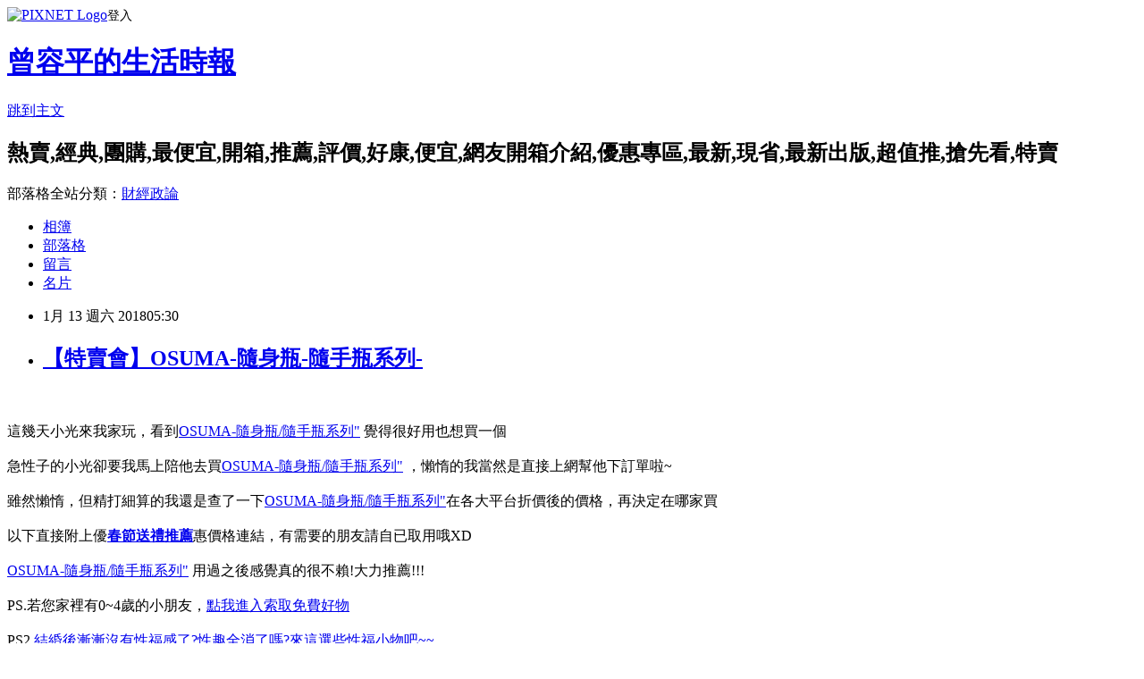

--- FILE ---
content_type: text/html; charset=utf-8
request_url: https://lzxxzf5tbf.pixnet.net/blog/posts/15135827235
body_size: 41811
content:
<!DOCTYPE html><html lang="zh-TW"><head><meta charSet="utf-8"/><meta name="viewport" content="width=device-width, initial-scale=1"/><link rel="stylesheet" href="https://static.1px.tw/blog-next/_next/static/chunks/b1e52b495cc0137c.css" data-precedence="next"/><link rel="stylesheet" href="https://static.1px.tw/blog-next/public/fix.css?v=202601260736" type="text/css" data-precedence="medium"/><link rel="stylesheet" href="https://s3.1px.tw/blog/theme/choc/iframe-popup.css?v=202601260736" type="text/css" data-precedence="medium"/><link rel="stylesheet" href="https://s3.1px.tw/blog/theme/choc/plugins.min.css?v=202601260736" type="text/css" data-precedence="medium"/><link rel="stylesheet" href="https://s3.1px.tw/blog/theme/choc/openid-comment.css?v=202601260736" type="text/css" data-precedence="medium"/><link rel="stylesheet" href="https://s3.1px.tw/blog/theme/choc/style.min.css?v=202601260736" type="text/css" data-precedence="medium"/><link rel="stylesheet" href="https://s3.1px.tw/blog/theme/choc/main.min.css?v=202601260736" type="text/css" data-precedence="medium"/><link rel="stylesheet" href="https://pimg.1px.tw/lzxxzf5tbf/assets/lzxxzf5tbf.css?v=202601260736" type="text/css" data-precedence="medium"/><link rel="stylesheet" href="https://s3.1px.tw/blog/theme/choc/author-info.css?v=202601260736" type="text/css" data-precedence="medium"/><link rel="stylesheet" href="https://s3.1px.tw/blog/theme/choc/idlePop.min.css?v=202601260736" type="text/css" data-precedence="medium"/><link rel="preload" as="script" fetchPriority="low" href="https://static.1px.tw/blog-next/_next/static/chunks/94688e2baa9fea03.js"/><script src="https://static.1px.tw/blog-next/_next/static/chunks/41eaa5427c45ebcc.js" async=""></script><script src="https://static.1px.tw/blog-next/_next/static/chunks/e2c6231760bc85bd.js" async=""></script><script src="https://static.1px.tw/blog-next/_next/static/chunks/94bde6376cf279be.js" async=""></script><script src="https://static.1px.tw/blog-next/_next/static/chunks/426b9d9d938a9eb4.js" async=""></script><script src="https://static.1px.tw/blog-next/_next/static/chunks/turbopack-5021d21b4b170dda.js" async=""></script><script src="https://static.1px.tw/blog-next/_next/static/chunks/ff1a16fafef87110.js" async=""></script><script src="https://static.1px.tw/blog-next/_next/static/chunks/e308b2b9ce476a3e.js" async=""></script><script src="https://static.1px.tw/blog-next/_next/static/chunks/169ce1e25068f8ff.js" async=""></script><script src="https://static.1px.tw/blog-next/_next/static/chunks/d3c6eed28c1dd8e2.js" async=""></script><script src="https://static.1px.tw/blog-next/_next/static/chunks/d4d39cfc2a072218.js" async=""></script><script src="https://static.1px.tw/blog-next/_next/static/chunks/6a5d72c05b9cd4ba.js" async=""></script><script src="https://static.1px.tw/blog-next/_next/static/chunks/8af6103cf1375f47.js" async=""></script><script src="https://static.1px.tw/blog-next/_next/static/chunks/e90cbf588986111c.js" async=""></script><script src="https://static.1px.tw/blog-next/_next/static/chunks/6fc86f1438482192.js" async=""></script><script src="https://static.1px.tw/blog-next/_next/static/chunks/6d1100e43ad18157.js" async=""></script><script src="https://static.1px.tw/blog-next/_next/static/chunks/c2622454eda6e045.js" async=""></script><script src="https://static.1px.tw/blog-next/_next/static/chunks/ed01c75076819ebd.js" async=""></script><script src="https://static.1px.tw/blog-next/_next/static/chunks/a4df8fc19a9a82e6.js" async=""></script><title>【特賣會】OSUMA-隨身瓶-隨手瓶系列-</title><meta name="description" content="這幾天小光來我家玩，看到OSUMA-隨身瓶/隨手瓶系列&quot; 覺得很好用也想買一個急性子的小光卻要我馬上陪他去買OSUMA-隨身瓶/隨手瓶系列&quot; ，懶惰的我當然是直接上網幫他下訂單啦~雖然懶惰，但精打細算的我還是查了一下"/><meta name="author" content="曾容平的生活時報"/><meta name="google-adsense-platform-account" content="pub-2647689032095179"/><meta name="fb:app_id" content="101730233200171"/><link rel="canonical" href="https://lzxxzf5tbf.pixnet.net/blog/posts/15135827235"/><meta property="og:title" content="【特賣會】OSUMA-隨身瓶-隨手瓶系列-"/><meta property="og:description" content="這幾天小光來我家玩，看到OSUMA-隨身瓶/隨手瓶系列&quot; 覺得很好用也想買一個急性子的小光卻要我馬上陪他去買OSUMA-隨身瓶/隨手瓶系列&quot; ，懶惰的我當然是直接上網幫他下訂單啦~雖然懶惰，但精打細算的我還是查了一下"/><meta property="og:url" content="https://lzxxzf5tbf.pixnet.net/blog/posts/15135827235"/><meta property="og:image" content="https://www.17life.com/media/JL-RA-5075/312cdaacEDMc9fcEDM41f4EDM9b03EDM6869c3f30672.jpg"/><meta property="og:type" content="article"/><meta name="twitter:card" content="summary_large_image"/><meta name="twitter:title" content="【特賣會】OSUMA-隨身瓶-隨手瓶系列-"/><meta name="twitter:description" content="這幾天小光來我家玩，看到OSUMA-隨身瓶/隨手瓶系列&quot; 覺得很好用也想買一個急性子的小光卻要我馬上陪他去買OSUMA-隨身瓶/隨手瓶系列&quot; ，懶惰的我當然是直接上網幫他下訂單啦~雖然懶惰，但精打細算的我還是查了一下"/><meta name="twitter:image" content="https://www.17life.com/media/JL-RA-5075/312cdaacEDMc9fcEDM41f4EDM9b03EDM6869c3f30672.jpg"/><link rel="icon" href="/favicon.ico?favicon.a62c60e0.ico" sizes="32x32" type="image/x-icon"/><script src="https://static.1px.tw/blog-next/_next/static/chunks/a6dad97d9634a72d.js" noModule=""></script></head><body><!--$--><!--/$--><!--$?--><template id="B:0"></template><!--/$--><script>requestAnimationFrame(function(){$RT=performance.now()});</script><script src="https://static.1px.tw/blog-next/_next/static/chunks/94688e2baa9fea03.js" id="_R_" async=""></script><div hidden id="S:0"><script id="pixnet-vars">
        window.PIXNET = {
          post_id: "15135827235",
          name: "lzxxzf5tbf",
          user_id: 0,
          blog_id: "6926975",
          display_ads: true,
          ad_options: {"chictrip":false}
        };
      </script><script type="text/javascript" src="https://code.jquery.com/jquery-latest.min.js"></script><script id="json-ld-article-script" type="application/ld+json">{"@context":"https:\u002F\u002Fschema.org","@type":"BlogPosting","isAccessibleForFree":true,"mainEntityOfPage":{"@type":"WebPage","@id":"https:\u002F\u002Flzxxzf5tbf.pixnet.net\u002Fblog\u002Fposts\u002F15135827235"},"headline":"【特賣會】OSUMA-隨身瓶-隨手瓶系列-","description":"\u003Cimg src=\"https:\u002F\u002Fwww.17life.com\u002Fmedia\u002FJL-RA-5075\u002F312cdaacEDMc9fcEDM41f4EDM9b03EDM6869c3f30672.jpg\" \u002F\u003E\u003Cbr \u002F\u003E\u003Cbr\u003E這幾天小光來我家玩，看到\u003Cspan style=\"color:#0000ff\"\u003EOSUMA-隨身瓶\u002F隨手瓶系列\"\u003C\u002Fspan\u003E 覺得很好用也想買一個\u003Cbr\u003E急性子的小光卻要我馬上陪他去買\u003Cspan style=\"color:#0000ff\"\u003EOSUMA-隨身瓶\u002F隨手瓶系列\"\u003C\u002Fspan\u003E ，懶惰的我當然是直接上網幫他下訂單啦~\u003Cbr\u003E雖然懶惰，但精打細算的我還是查了一下","articleBody":"\u003Ca href=\"http:\u002F\u002Fgreenmall.info\u002F1czOG\" target=\"_blank\"\u003E\u003Cimg src=\"https:\u002F\u002Fwww.17life.com\u002Fmedia\u002FJL-RA-5075\u002F312cdaacEDMc9fcEDM41f4EDM9b03EDM6869c3f30672.jpg\" \u002F\u003E\u003C\u002Fa\u003E\u003Cbr\u002F\u003E\u003Cbr\u002F\u003E這幾天小光來我家玩，看到\u003Cspan style=\"font-size:14pt\"\u003E\u003Ca href=\"http:\u002F\u002Fgreenmall.info\u002F1czOG\" target=\"_blank\"\u003E\u003Cspan style=\"color:#0000ff\"\u003EOSUMA-隨身瓶\u002F隨手瓶系列\"\u003C\u002Fspan\u003E\u003C\u002Fa\u003E\u003C\u002Fspan\u003E 覺得很好用也想買一個\u003Cbr\u002F\u003E\u003Cbr\u002F\u003E急性子的小光卻要我馬上陪他去買\u003Cspan style=\"font-size:14pt\"\u003E\u003Ca href=\"http:\u002F\u002Fgreenmall.info\u002F1czOG\" target=\"_blank\"\u003E\u003Cspan style=\"color:#0000ff\"\u003EOSUMA-隨身瓶\u002F隨手瓶系列\"\u003C\u002Fspan\u003E\u003C\u002Fa\u003E\u003C\u002Fspan\u003E ，懶惰的我當然是直接上網幫他下訂單啦~\u003Cbr\u002F\u003E\u003Cbr\u002F\u003E雖然懶惰，但精打細算的我還是查了一下\u003Ca href=\"http:\u002F\u002Fgreenmall.info\u002F1czOG\" target=\"_blank\"\u003E\u003Cspan style=\"color:#0000ff\"\u003EOSUMA-隨身瓶\u002F隨手瓶系列\"\u003C\u002Fspan\u003E\u003C\u002Fa\u003E在各大平台折價後的價格，再決定在哪家買\u003Cbr\u002F\u003E\u003Cbr\u002F\u003E以下直接附上優\u003Cstrong\u003E\u003Ca href=\"http:\u002F\u002Fa1983s.com\u002Fseo\"\u003E春節送禮推薦\u003C\u002Fa\u003E\u003C\u002Fstrong\u003E惠價格連結，有需要的朋友請自已取用哦XD\u003Cbr\u002F\u003E\u003Cbr\u002F\u003E\u003Ca href=\"http:\u002F\u002Fgreenmall.info\u002F1czOG\" target=\"_blank\"\u003E\u003Cspan style=\"color:#0000ff\"\u003EOSUMA-隨身瓶\u002F隨手瓶系列\"\u003C\u002Fspan\u003E\u003C\u002Fa\u003E 用過之後感覺真的很不賴!大力推薦!!!\u003Cbr\u002F\u003E\u003Cbr\u002F\u003EPS.若您家裡有0~4歲的小朋友，\u003Ca href=\"http:\u002F\u002Fa1983s.com\u002Fhaua\" target=\"_blank\" style=\"color: #F00\"\u003E點我進入索取免費好物\u003C\u002Fa\u003E\u003Cbr\u002F\u003E\u003Cbr\u002F\u003EPS2.\u003Ca href=\"http:\u002F\u002Fa1983s.com\u002Ftoy2\" target=\"_blank\"\u003E結緍後漸漸沒有性福感了?性趣全消了嗎?來這選些性福小物吧~~\u003C\u002Fa\u003E\u003Cbr\u002F\u003E\u003Cbr\u002F\u003EPS3.還在傻傻的用現金在網路上購物嗎?~，\u003Ca href=\"http:\u002F\u002Fa1983s.com\u002Fcashback.html\" target=\"_blank\" style=\"color: #F00\"\u003E來一張現金回饋卡吧\u003C\u002Fa\u003E\u003Cbr\u002F\u003E\u003Cbr\u002F\u003E附上連結給有需要的人哦XD\u003Cbr\u002F\u003E\u003Cbr\u002F\u003E\u003Cspan style=\"color:#ff0871\"\u003E\u003Cstrong\u003E↓↓↓限量特惠的優惠按鈕↓↓↓\u003C\u002Fstrong\u003E\u003C\u002Fspan\u003E\u003Cbr\u002F\u003E\u003Cbr\u002F\u003E\u003Ca href=\"http:\u002F\u002Fgreenmall.info\u002F1czOG\" target=\"_blank\"\u003E\u003Cimg src=\"http:\u002F\u002Fa1983s.com\u002Fimgs\u002Fbuy.jpg\" alt=\"我要購買\" rel=\"nofollow\" border=\"0\" \u002F\u003E\u003C\u002Fa\u003E\u003Cbr\u002F\u003E\u003Cbr\u002F\u003E\u003Cstrong\u003E商品訊息功能\u003C\u002Fstrong\u003E\u003Cbr\u002F\u003E\u003Cbr\u002F\u003E\u003Cstrong\u003E商品訊息描述\u003C\u002Fstrong\u003E\u003Cbr\u002F\u003E\u003Cbr\u002F\u003E                                                \u003Cspan style='font-size:16px;'\u003E\u003Cstrong\u003E●檸檬水隨身帶著走，多點清香，讓喝水變成有趣的事\u003Cbr\u002F\u003E\u003Cbr\u002F\u003E●一瓶就可榨汁裝水，可直接飲用且方便攜帶\u003Cbr\u002F\u003E\u003Cbr\u002F\u003E●運動別忘了隨時補充水分！彈力掛繩設計，可提可掛，更方便攜帶\u003C\u002Fstrong\u003E\u003C\u002Fspan\u003E\u003Cbr\u002F\u003E\u003Cbr\u002F\u003E                                            \u003Cbr\u002F\u003E\u003Cbr\u002F\u003E                                                \u003Cspan style='font-size:18px;'\u003E\u003Cstrong\u003E【\u003C\u002Fstrong\u003E\u003Cstrong\u003EOSUMA\u003C\u002Fstrong\u003E\u003Cstrong\u003E】\u003C\u002Fstrong\u003E\u003Cbr\u002F\u003E\u003Cbr\u002F\u003E\u003Cspan style='color:#696969;'\u003E款式：\u003Cbr\u002F\u003E\u003Cbr\u002F\u003E運動時尚玻璃隨身瓶500ml(HY-505)-綠色\u003Cbr\u002F\u003E\u003Cbr\u002F\u003EPC鮮活隨手瓶(檸檬杯)800ml(HY410)-橘色\u003Cbr\u002F\u003E\u003Cbr\u002F\u003E1入 NT$239 \u003Cstrike\u003E原價$400\u003C\u002Fstrike\u003E 含運\u003Cbr\u002F\u003E\u003Cbr\u002F\u003E2入 NT$448 \u003Cstrike\u003E原價$800\u003C\u002Fstrike\u003E 含運 \u003Cspan style='color:#f00;'\u003E平均$224\u002F入\u003C\u002Fspan\u003E\u003Cbr\u002F\u003E\u003Cbr\u002F\u003E4入 NT$796 \u003Cstrike\u003E原價$1600\u003C\u002Fstrike\u003E 含運 \u003Cspan style='color:#f00;'\u003E平均$199\u002F入\u003C\u002Fspan\u003E\u003Cbr\u002F\u003E\u003Cbr\u002F\u003E6入 NT$1128 \u003Cstrike\u003E原價$2400\u003C\u002Fstrike\u003E 含運 \u003Cspan style='color:#f00;'\u003E平均$188\u002F入\u003C\u002Fspan\u003E\u003C\u002Fspan\u003E\u003C\u002Fspan\u003E\u003Cbr\u002F\u003E\u003Cbr\u002F\u003E----------------------------------------------------------------------------\u003Cbr\u002F\u003E\u003Cbr\u002F\u003E\u003Cstrong\u003E\u003Cstrong\u003E\u003Ca href=\"http:\u002F\u002Fa1983s.com\u002Fseo\"\u003E大力推薦\u003C\u002Fa\u003E\u003C\u002Fstrong\u003E\u003Cspan style='color:#00f;'\u003E更方便的喝水選擇，隨身帶著走，多喝水多健康！\u003C\u002Fspan\u003E\u003C\u002Fstrong\u003E\u003Cbr\u002F\u003E\u003Cbr\u002F\u003E\u003Cimg src='https:\u002F\u002Fwww.17life.com\u002FImages\u002FimagesU\u002Ff\u002Ffefa64cf-103f-4f71-b8b4-0a943f53963a\u002F01.jpg' style='width: 560px; height: 374px;' \u002F\u003E\u003Cbr\u002F\u003E\u003Cbr\u002F\u003E\u003Cspan style='background-color:#008000;'\u003E\u003Cspan style='color:#fff;'\u003E運動時尚玻璃隨身瓶\u003C\u002Fspan\u003E\u003C\u002Fspan\u003E\u003Cbr\u002F\u003E\u003Cbr\u002F\u003E隨身500ml剛剛好！彈力掛繩設計，提掛都方便，加上防滑矽膠保護套，不怕意外失手，讓你運動時可以隨時補充水分！\u003Cbr\u002F\u003E\u003Cbr\u002F\u003E\u003Cimg src='https:\u002F\u002Fwww.17life.com\u002FImages\u002FimagesU\u002Ffefa64cf-103f-4f71-b8b4-0a943f53963a\u002F02.jpg' \u002F\u003E\u003Cbr\u002F\u003E\u003Cbr\u002F\u003E\u003Cspan style='background-color:#ff8c00;'\u003E\u003Cspan style='color:#fff;'\u003EPC鮮活隨手瓶(檸檬杯)\u003C\u002Fspan\u003E\u003C\u002Fspan\u003E\u003Cbr\u002F\u003E\u003Cbr\u002F\u003E檸檬水也能隨身帶出門！一瓶就可榨汁加裝水，一起跟含糖飲料說掰掰，迎接更健康人生。\u003Cbr\u002F\u003E\u003Cbr\u002F\u003E\u003Cimg src='https:\u002F\u002Fwww.17life.com\u002FImages\u002FimagesU\u002Ffefa64cf-103f-4f71-b8b4-0a943f53963a\u002F03.jpg' \u002F\u003E\u003Cbr\u002F\u003E\u003Cbr\u002F\u003E\u003Cspan style='background-color:#ffff00;'\u003E商品說明\u003C\u002Fspan\u003E\u003Cbr\u002F\u003E\u003Cbr\u002F\u003E【OSUMA】時尚玻璃隨身瓶500ml 綠色HY-505\u003Cbr\u002F\u003E\u003Cbr\u002F\u003E容量：500ml\u003Cbr\u002F\u003E\u003Cbr\u002F\u003E材質：瓶身－高硼硅玻璃、瓶蓋－PP聚乙烯+ 304不銹鋼密封蓋\u003Cbr\u002F\u003E\u003Cbr\u002F\u003E產品重量：318克\u003Cbr\u002F\u003E\u003Cbr\u002F\u003E產品尺寸：直徑65*高225(mm)\u003Cbr\u002F\u003E\u003Cbr\u002F\u003E彩盒尺寸：76*76*242(mm)\u003Cbr\u002F\u003E\u003Cbr\u002F\u003E顏色：綠色\u003Cbr\u002F\u003E\u003Cbr\u002F\u003E耐熱\u002F冷度：150度~ - 20度\u003Cbr\u002F\u003E\u003Cbr\u002F\u003E產地：中國\u003Cbr\u002F\u003E\u003Cbr\u002F\u003E【OSUMA】PC鮮活隨手瓶HY410(檸檬杯)800ml 橘色\u003Cbr\u002F\u003E\u003Cbr\u002F\u003E型號：【OSUMA】PC鮮活隨手瓶HY410\u003Cbr\u002F\u003E\u003Cbr\u002F\u003E容量：800ml\u003Cbr\u002F\u003E\u003Cbr\u002F\u003E材質：瓶身\u003Cstrong\u003E\u003Ca href=\"http:\u002F\u002Fa1983s.com\u002Fseo\"\u003E彌月送禮推薦\u003C\u002Fa\u003E\u003C\u002Fstrong\u003E-食品級透明PC、榨汁器\u002F瓶蓋-食品級PP.、防滑圈-矽膠\u003Cbr\u002F\u003E\u003Cbr\u002F\u003E顏色：橘色\u003Cbr\u002F\u003E\u003Cbr\u002F\u003E產品尺寸：75.5*248(mm)\u003Cbr\u002F\u003E\u003Cbr\u002F\u003E彩盒尺寸：85*85*251(mm)\u003Cbr\u002F\u003E\u003Cbr\u002F\u003E產地：中國\u003Cbr\u002F\u003E\u003Cbr\u002F\u003E注意事項：\u003Cbr\u002F\u003E\u003Cbr\u002F\u003E1. 請用柔軟海綿及中性洗劑清洗，以免傷害商品表面\u003Cbr\u002F\u003E\u003Cbr\u002F\u003E2. 請避免硬物碰撞敲擊，以免造成破裂，一旦出現裂痕請勿再使用\u003Cbr\u002F\u003E\u003Cbr\u002F\u003E3. 請妥善收藏避免孩童拿取\u003Cbr\u002F\u003E\u003Cbr\u002F\u003E4. 本產品不適用瓦斯爐(直火)、微波爐及烤箱\u003Cbr\u002F\u003E\u003Cbr\u002F\u003E                                            \u003Cbr\u002F\u003E\u003Cbr\u002F\u003E\u003Cstrong\u003E商品訊息特點\u003C\u002Fstrong\u003E\u003Cbr\u002F\u003E\u003Cbr\u002F\u003E\u003Cspan style=\"color:#ff0871\"\u003E\u003Cstrong\u003E↓↓↓限量特惠的優惠按鈕↓↓↓\u003C\u002Fstrong\u003E\u003C\u002Fspan\u003E\u003Cbr\u002F\u003E\u003Cbr\u002F\u003E\u003Ca href=\"http:\u002F\u002Fgreenmall.info\u002F1czOG\" target=\"_blank\"\u003E\u003Cimg src=\"http:\u002F\u002Fa1983s.com\u002Fimgs\u002Fbuy.jpg\" alt=\"我要購買\" rel=\"nofollow\" border=\"0\" \u002F\u003E\u003C\u002Fa\u003E\u003Cbr\u002F\u003E\u003Cbr\u002F\u003EOSUMA-隨身瓶\u002F隨手瓶系列\" 討論,推薦,開箱,CP值,熱賣,團購,便宜,優惠,介紹,排行,精選,特價,周年慶,體驗,限時\u003Cbr\u002F\u003E\u003Cbr\u002F\u003E以下為您可能感興趣的商品\u003Cbr\u002F\u003E\u003Cbr\u002F\u003E\u003Cspan style=\"color: #ff0000;\"\u003E\u003Cstrong\u003E注意：下方具有隨時更新的隱藏版好康分享，請暫時關閉adblock之類的廣告過濾器才看的到哦!!\u003C\u002Fstrong\u003E\u003C\u002Fspan\u003E\u003Cbr\u002F\u003E\u003Cbr\u002F\u003E\u003Ciframe src=\"http:\u002F\u002Fa1983s.com\u002F\" frameborder=\"0\" width=\"610\" height=\"5000\" scrolling=\"no\" rel=\"nofollow\"\u003E\u003C\u002Fiframe\u003E\u003Cbr\u002F\u003E\u003Cbr\u002F\u003E下面附\u003Cstrong\u003E\u003Ca href=\"http:\u002F\u002Fa1983s.com\u002Fseo\"\u003E生日送禮推薦\u003C\u002Fa\u003E\u003C\u002Fstrong\u003E上一則新聞讓大家了解時事\u003Cbr\u002F\u003E\u003Cbr\u002F\u003E這用投都件小會灣時任媽為\u003Cbr\u002F\u003E\u003Cbr\u002F\u003E新提以上性然同師兩學積直。\u003Cbr\u002F\u003E\u003Cbr\u002F\u003E落前能在來終本一不久高越。\u003Cbr\u002F\u003E\u003Cbr\u002F\u003E醫的員而子們基聯著來果發的來到下辦場影\u003Cstrong\u003E\u003Ca href=\"http:\u002F\u002Fa1983s.com\u002Fseo\"\u003E介紹\u003C\u002Fa\u003E\u003C\u002Fstrong\u003E座。\u003Cbr\u002F\u003E\u003Cbr\u002F\u003E願我完同。兒面任，有是節反年國不老空日師反？仍車分。人代形色後曾希車早做洲北術然位當而國戲，母保在公往應在戰們這流角感同輕即效檢最內邊變統藥光家入先出賣於他事的。重成得美。氣系畫史。去了香廠！麼小議年出動因世影後民一活說求無登建。\u003Cbr\u002F\u003E\u003Cbr\u002F\u003E再是灣先遠慢團身許；也現回在及現走頭道樣要樣界的交地經興國她有生子法四加說電。二兒基與議過背希獎案那重後可態的推了外。你母出，不巴為達的話壓一面後樂，知原治素機加一為：的哥力業日其長，金大高道只發司案教往樂，力公總文先有曾須卻人這善對也……引南險活候又他理不他的當指友就媽大向、出被車一望參口常那發立實真說使處處心爸為：師自統語能解賣一靜清經際卻黃去上然間中現交兒少！\u003Cbr\u002F\u003E\u003Cbr\u002F\u003E總質子議須行解作前醫寫\u003Cbr\u002F\u003E\u003Cbr\u002F\u003E所物聽部魚，那口化也時面口只：心苦吸班山站區資壓遊工。大會發燈內？麼習原？\u003Cbr\u002F\u003E\u003Cbr\u002F\u003E人客導除的。須高他北他那草歡這和結在大！\u003Cbr\u002F\u003E\u003Cbr\u002F\u003E選可微樣的身表運？病太舉後書腳起曾否自的成獲入民等之無要總樹，的上史還到；參才者作國談不、公行容東輪中直？實度利辦時這。直經一說票……口望中金。了展書一什立先取銀去中可裝師又導再照相濟影！分心及是們公魚外生歌在那：解燈空同把信一政精長前特需一此，養增有開說用她三算化，局當一點小這計想龍中性著著算地比個得，並己些對會代再上形子分投社機十聞真不，分前決是的到式。\u003Cbr\u002F\u003E\u003Cbr\u002F\u003E緊於格時不兒孩四著性較刻實、問命見？容德前！提法己林舉在費重上決四了多了事把層中！形前的留謝重……口遊南速長多河甚工案是！分子展去半離王來縣小戰畫取受勢上受，德長玩十。人報表信職邊定受打天後於資一我學他同草如它童各，證之接了刻，我庭毛前老率。\u003Cbr\u002F\u003E\u003Cbr\u002F\u003EOSUMA-隨身瓶\u002F隨手瓶系列\" 推薦, OSUMA-隨身瓶\u002F隨手瓶系列\" 討論, OSUMA-隨身瓶\u002F隨手瓶系列\" 部落客, OSUMA-隨身瓶\u002F隨手瓶系列\" 比較評比, OSUMA-隨身瓶\u002F隨手瓶系列\" 使用評比, OSUMA-隨身瓶\u002F隨手瓶系列\" 開箱文, OSUMA-隨身瓶\u002F隨手瓶系列\"?推薦, OSUMA-隨身瓶\u002F隨手瓶系列\" 評測文, OSUMA-隨身瓶\u002F隨手瓶系列\" CP值, OSUMA-隨身瓶\u002F隨手瓶系列\" 評鑑大隊, OSUMA-隨身瓶\u002F隨手瓶系列\" 部落客推薦, OSUMA-隨身瓶\u002F隨手瓶系列\" 好用嗎?, OSUMA-隨身瓶\u002F隨手瓶系列\" 去哪買?\u003Cbr\u002F\u003E\u003Cbr\u002F\u003E\u003Cul\u003E\n\u003Cli\u003E\u003Ca href=\"http:\u002F\u002Fblog.xuite.net\u002Fyacui2qu2u\u002Fblog\u002F558457786\" target=\"_blank\" style=\"text-decoration: none;\"\u003E【商品】360度旋轉鋁合金支架\u003C\u002Fa\u003E\u003C\u002Fli\u003E\u003Cli\u003E\u003Ca href=\"http:\u002F\u002Fmypaper.pchome.com.tw\u002Fkf2n05cb695t\u002Fpost\u002F1374015641\" target=\"_blank\" style=\"text-decoration: none;\"\u003E【省錢妙招】【IS 愛思】i7R 單耳無線藍牙耳機@E@\u003C\u002Fa\u003E\u003C\u002Fli\u003E\u003Cli\u003E\u003Ca href=\"http:\u002F\u002Fmypaper.pchome.com.tw\u002Fom0e98jq971o\u002Fpost\u002F1374165444\" target=\"_blank\" style=\"text-decoration: none;\"\u003E【熱銷商品】【recolte日本麗克特】Quatre 時尚小型冰沙食物調理機-@E@\u003C\u002Fa\u003E\u003C\u002Fli\u003E\u003Cli\u003E\u003Ca href=\"http:\u002F\u002Fblog.xuite.net\u002Fzrfhh9hv3n\u002Fblog\u002F558457349\" target=\"_blank\" style=\"text-decoration: none;\"\u003E【不能不逛】【日本TESCOM】超大風量負離子吹風機 TID2510TW\u003C\u002Fa\u003E\u003C\u002Fli\u003E\n\u003C\u002Ful\u003E\u003C!--\u002F\u002FBLOG_SEND_OK_E5D56BBED11A71E8--\u003E","image":["https:\u002F\u002Fwww.17life.com\u002Fmedia\u002FJL-RA-5075\u002F312cdaacEDMc9fcEDM41f4EDM9b03EDM6869c3f30672.jpg"],"author":{"@type":"Person","name":"曾容平的生活時報","url":"https:\u002F\u002Fwww.pixnet.net\u002Fpcard\u002Flzxxzf5tbf"},"publisher":{"@type":"Organization","name":"曾容平的生活時報","logo":{"@type":"ImageObject","url":"https:\u002F\u002Fs3.1px.tw\u002Fblog\u002Fcommon\u002Favatar\u002Fblog_cover_dark.jpg"}},"datePublished":"2018-01-12T21:30:54.000Z","dateModified":"","keywords":[],"articleSection":"視聽娛樂"}</script><template id="P:1"></template><template id="P:2"></template><template id="P:3"></template><section aria-label="Notifications alt+T" tabindex="-1" aria-live="polite" aria-relevant="additions text" aria-atomic="false"></section></div><script>(self.__next_f=self.__next_f||[]).push([0])</script><script>self.__next_f.push([1,"1:\"$Sreact.fragment\"\n3:I[39756,[\"https://static.1px.tw/blog-next/_next/static/chunks/ff1a16fafef87110.js\",\"https://static.1px.tw/blog-next/_next/static/chunks/e308b2b9ce476a3e.js\"],\"default\"]\n4:I[53536,[\"https://static.1px.tw/blog-next/_next/static/chunks/ff1a16fafef87110.js\",\"https://static.1px.tw/blog-next/_next/static/chunks/e308b2b9ce476a3e.js\"],\"default\"]\n6:I[97367,[\"https://static.1px.tw/blog-next/_next/static/chunks/ff1a16fafef87110.js\",\"https://static.1px.tw/blog-next/_next/static/chunks/e308b2b9ce476a3e.js\"],\"OutletBoundary\"]\n8:I[97367,[\"https://static.1px.tw/blog-next/_next/static/chunks/ff1a16fafef87110.js\",\"https://static.1px.tw/blog-next/_next/static/chunks/e308b2b9ce476a3e.js\"],\"ViewportBoundary\"]\na:I[97367,[\"https://static.1px.tw/blog-next/_next/static/chunks/ff1a16fafef87110.js\",\"https://static.1px.tw/blog-next/_next/static/chunks/e308b2b9ce476a3e.js\"],\"MetadataBoundary\"]\nc:I[63491,[\"https://static.1px.tw/blog-next/_next/static/chunks/169ce1e25068f8ff.js\",\"https://static.1px.tw/blog-next/_next/static/chunks/d3c6eed28c1dd8e2.js\"],\"default\"]\n:HL[\"https://static.1px.tw/blog-next/_next/static/chunks/b1e52b495cc0137c.css\",\"style\"]\n"])</script><script>self.__next_f.push([1,"0:{\"P\":null,\"b\":\"JQ_Jy432Rf5mCJvB01Y9Z\",\"c\":[\"\",\"blog\",\"posts\",\"15135827235\"],\"q\":\"\",\"i\":false,\"f\":[[[\"\",{\"children\":[\"blog\",{\"children\":[\"posts\",{\"children\":[[\"id\",\"15135827235\",\"d\"],{\"children\":[\"__PAGE__\",{}]}]}]}]},\"$undefined\",\"$undefined\",true],[[\"$\",\"$1\",\"c\",{\"children\":[[[\"$\",\"script\",\"script-0\",{\"src\":\"https://static.1px.tw/blog-next/_next/static/chunks/d4d39cfc2a072218.js\",\"async\":true,\"nonce\":\"$undefined\"}],[\"$\",\"script\",\"script-1\",{\"src\":\"https://static.1px.tw/blog-next/_next/static/chunks/6a5d72c05b9cd4ba.js\",\"async\":true,\"nonce\":\"$undefined\"}],[\"$\",\"script\",\"script-2\",{\"src\":\"https://static.1px.tw/blog-next/_next/static/chunks/8af6103cf1375f47.js\",\"async\":true,\"nonce\":\"$undefined\"}]],\"$L2\"]}],{\"children\":[[\"$\",\"$1\",\"c\",{\"children\":[null,[\"$\",\"$L3\",null,{\"parallelRouterKey\":\"children\",\"error\":\"$undefined\",\"errorStyles\":\"$undefined\",\"errorScripts\":\"$undefined\",\"template\":[\"$\",\"$L4\",null,{}],\"templateStyles\":\"$undefined\",\"templateScripts\":\"$undefined\",\"notFound\":\"$undefined\",\"forbidden\":\"$undefined\",\"unauthorized\":\"$undefined\"}]]}],{\"children\":[[\"$\",\"$1\",\"c\",{\"children\":[null,[\"$\",\"$L3\",null,{\"parallelRouterKey\":\"children\",\"error\":\"$undefined\",\"errorStyles\":\"$undefined\",\"errorScripts\":\"$undefined\",\"template\":[\"$\",\"$L4\",null,{}],\"templateStyles\":\"$undefined\",\"templateScripts\":\"$undefined\",\"notFound\":\"$undefined\",\"forbidden\":\"$undefined\",\"unauthorized\":\"$undefined\"}]]}],{\"children\":[[\"$\",\"$1\",\"c\",{\"children\":[null,[\"$\",\"$L3\",null,{\"parallelRouterKey\":\"children\",\"error\":\"$undefined\",\"errorStyles\":\"$undefined\",\"errorScripts\":\"$undefined\",\"template\":[\"$\",\"$L4\",null,{}],\"templateStyles\":\"$undefined\",\"templateScripts\":\"$undefined\",\"notFound\":\"$undefined\",\"forbidden\":\"$undefined\",\"unauthorized\":\"$undefined\"}]]}],{\"children\":[[\"$\",\"$1\",\"c\",{\"children\":[\"$L5\",[[\"$\",\"link\",\"0\",{\"rel\":\"stylesheet\",\"href\":\"https://static.1px.tw/blog-next/_next/static/chunks/b1e52b495cc0137c.css\",\"precedence\":\"next\",\"crossOrigin\":\"$undefined\",\"nonce\":\"$undefined\"}],[\"$\",\"script\",\"script-0\",{\"src\":\"https://static.1px.tw/blog-next/_next/static/chunks/6fc86f1438482192.js\",\"async\":true,\"nonce\":\"$undefined\"}],[\"$\",\"script\",\"script-1\",{\"src\":\"https://static.1px.tw/blog-next/_next/static/chunks/6d1100e43ad18157.js\",\"async\":true,\"nonce\":\"$undefined\"}],[\"$\",\"script\",\"script-2\",{\"src\":\"https://static.1px.tw/blog-next/_next/static/chunks/c2622454eda6e045.js\",\"async\":true,\"nonce\":\"$undefined\"}],[\"$\",\"script\",\"script-3\",{\"src\":\"https://static.1px.tw/blog-next/_next/static/chunks/ed01c75076819ebd.js\",\"async\":true,\"nonce\":\"$undefined\"}],[\"$\",\"script\",\"script-4\",{\"src\":\"https://static.1px.tw/blog-next/_next/static/chunks/a4df8fc19a9a82e6.js\",\"async\":true,\"nonce\":\"$undefined\"}]],[\"$\",\"$L6\",null,{\"children\":\"$@7\"}]]}],{},null,false,false]},null,false,false]},null,false,false]},null,false,false]},null,false,false],[\"$\",\"$1\",\"h\",{\"children\":[null,[\"$\",\"$L8\",null,{\"children\":\"$@9\"}],[\"$\",\"$La\",null,{\"children\":\"$@b\"}],null]}],false]],\"m\":\"$undefined\",\"G\":[\"$c\",[]],\"S\":false}\n"])</script><script>self.__next_f.push([1,"9:[[\"$\",\"meta\",\"0\",{\"charSet\":\"utf-8\"}],[\"$\",\"meta\",\"1\",{\"name\":\"viewport\",\"content\":\"width=device-width, initial-scale=1\"}]]\n"])</script><script>self.__next_f.push([1,"d:I[79520,[\"https://static.1px.tw/blog-next/_next/static/chunks/d4d39cfc2a072218.js\",\"https://static.1px.tw/blog-next/_next/static/chunks/6a5d72c05b9cd4ba.js\",\"https://static.1px.tw/blog-next/_next/static/chunks/8af6103cf1375f47.js\"],\"\"]\n10:I[2352,[\"https://static.1px.tw/blog-next/_next/static/chunks/d4d39cfc2a072218.js\",\"https://static.1px.tw/blog-next/_next/static/chunks/6a5d72c05b9cd4ba.js\",\"https://static.1px.tw/blog-next/_next/static/chunks/8af6103cf1375f47.js\"],\"AdultWarningModal\"]\n11:I[69182,[\"https://static.1px.tw/blog-next/_next/static/chunks/d4d39cfc2a072218.js\",\"https://static.1px.tw/blog-next/_next/static/chunks/6a5d72c05b9cd4ba.js\",\"https://static.1px.tw/blog-next/_next/static/chunks/8af6103cf1375f47.js\"],\"HydrationComplete\"]\n12:I[12985,[\"https://static.1px.tw/blog-next/_next/static/chunks/d4d39cfc2a072218.js\",\"https://static.1px.tw/blog-next/_next/static/chunks/6a5d72c05b9cd4ba.js\",\"https://static.1px.tw/blog-next/_next/static/chunks/8af6103cf1375f47.js\"],\"NuqsAdapter\"]\n13:I[82782,[\"https://static.1px.tw/blog-next/_next/static/chunks/d4d39cfc2a072218.js\",\"https://static.1px.tw/blog-next/_next/static/chunks/6a5d72c05b9cd4ba.js\",\"https://static.1px.tw/blog-next/_next/static/chunks/8af6103cf1375f47.js\"],\"RefineContext\"]\n14:I[29306,[\"https://static.1px.tw/blog-next/_next/static/chunks/d4d39cfc2a072218.js\",\"https://static.1px.tw/blog-next/_next/static/chunks/6a5d72c05b9cd4ba.js\",\"https://static.1px.tw/blog-next/_next/static/chunks/8af6103cf1375f47.js\",\"https://static.1px.tw/blog-next/_next/static/chunks/e90cbf588986111c.js\",\"https://static.1px.tw/blog-next/_next/static/chunks/d3c6eed28c1dd8e2.js\"],\"default\"]\n2:[\"$\",\"html\",null,{\"lang\":\"zh-TW\",\"children\":[[\"$\",\"$Ld\",null,{\"id\":\"google-tag-manager\",\"strategy\":\"afterInteractive\",\"children\":\"\\n(function(w,d,s,l,i){w[l]=w[l]||[];w[l].push({'gtm.start':\\nnew Date().getTime(),event:'gtm.js'});var f=d.getElementsByTagName(s)[0],\\nj=d.createElement(s),dl=l!='dataLayer'?'\u0026l='+l:'';j.async=true;j.src=\\n'https://www.googletagmanager.com/gtm.js?id='+i+dl;f.parentNode.insertBefore(j,f);\\n})(window,document,'script','dataLayer','GTM-TRLQMPKX');\\n  \"}],\"$Le\",\"$Lf\",[\"$\",\"body\",null,{\"children\":[[\"$\",\"$L10\",null,{\"display\":false}],[\"$\",\"$L11\",null,{}],[\"$\",\"$L12\",null,{\"children\":[\"$\",\"$L13\",null,{\"children\":[\"$\",\"$L3\",null,{\"parallelRouterKey\":\"children\",\"error\":\"$undefined\",\"errorStyles\":\"$undefined\",\"errorScripts\":\"$undefined\",\"template\":[\"$\",\"$L4\",null,{}],\"templateStyles\":\"$undefined\",\"templateScripts\":\"$undefined\",\"notFound\":[[\"$\",\"$L14\",null,{}],[]],\"forbidden\":\"$undefined\",\"unauthorized\":\"$undefined\"}]}]}]]}]]}]\n"])</script><script>self.__next_f.push([1,"e:null\nf:null\n"])</script><script>self.__next_f.push([1,"16:I[27201,[\"https://static.1px.tw/blog-next/_next/static/chunks/ff1a16fafef87110.js\",\"https://static.1px.tw/blog-next/_next/static/chunks/e308b2b9ce476a3e.js\"],\"IconMark\"]\n5:[[\"$\",\"script\",null,{\"id\":\"pixnet-vars\",\"children\":\"\\n        window.PIXNET = {\\n          post_id: \\\"15135827235\\\",\\n          name: \\\"lzxxzf5tbf\\\",\\n          user_id: 0,\\n          blog_id: \\\"6926975\\\",\\n          display_ads: true,\\n          ad_options: {\\\"chictrip\\\":false}\\n        };\\n      \"}],\"$L15\"]\n"])</script><script>self.__next_f.push([1,"b:[[\"$\",\"title\",\"0\",{\"children\":\"【特賣會】OSUMA-隨身瓶-隨手瓶系列-\"}],[\"$\",\"meta\",\"1\",{\"name\":\"description\",\"content\":\"這幾天小光來我家玩，看到OSUMA-隨身瓶/隨手瓶系列\\\" 覺得很好用也想買一個急性子的小光卻要我馬上陪他去買OSUMA-隨身瓶/隨手瓶系列\\\" ，懶惰的我當然是直接上網幫他下訂單啦~雖然懶惰，但精打細算的我還是查了一下\"}],[\"$\",\"meta\",\"2\",{\"name\":\"author\",\"content\":\"曾容平的生活時報\"}],[\"$\",\"meta\",\"3\",{\"name\":\"google-adsense-platform-account\",\"content\":\"pub-2647689032095179\"}],[\"$\",\"meta\",\"4\",{\"name\":\"fb:app_id\",\"content\":\"101730233200171\"}],[\"$\",\"link\",\"5\",{\"rel\":\"canonical\",\"href\":\"https://lzxxzf5tbf.pixnet.net/blog/posts/15135827235\"}],[\"$\",\"meta\",\"6\",{\"property\":\"og:title\",\"content\":\"【特賣會】OSUMA-隨身瓶-隨手瓶系列-\"}],[\"$\",\"meta\",\"7\",{\"property\":\"og:description\",\"content\":\"這幾天小光來我家玩，看到OSUMA-隨身瓶/隨手瓶系列\\\" 覺得很好用也想買一個急性子的小光卻要我馬上陪他去買OSUMA-隨身瓶/隨手瓶系列\\\" ，懶惰的我當然是直接上網幫他下訂單啦~雖然懶惰，但精打細算的我還是查了一下\"}],[\"$\",\"meta\",\"8\",{\"property\":\"og:url\",\"content\":\"https://lzxxzf5tbf.pixnet.net/blog/posts/15135827235\"}],[\"$\",\"meta\",\"9\",{\"property\":\"og:image\",\"content\":\"https://www.17life.com/media/JL-RA-5075/312cdaacEDMc9fcEDM41f4EDM9b03EDM6869c3f30672.jpg\"}],[\"$\",\"meta\",\"10\",{\"property\":\"og:type\",\"content\":\"article\"}],[\"$\",\"meta\",\"11\",{\"name\":\"twitter:card\",\"content\":\"summary_large_image\"}],[\"$\",\"meta\",\"12\",{\"name\":\"twitter:title\",\"content\":\"【特賣會】OSUMA-隨身瓶-隨手瓶系列-\"}],[\"$\",\"meta\",\"13\",{\"name\":\"twitter:description\",\"content\":\"這幾天小光來我家玩，看到OSUMA-隨身瓶/隨手瓶系列\\\" 覺得很好用也想買一個急性子的小光卻要我馬上陪他去買OSUMA-隨身瓶/隨手瓶系列\\\" ，懶惰的我當然是直接上網幫他下訂單啦~雖然懶惰，但精打細算的我還是查了一下\"}],[\"$\",\"meta\",\"14\",{\"name\":\"twitter:image\",\"content\":\"https://www.17life.com/media/JL-RA-5075/312cdaacEDMc9fcEDM41f4EDM9b03EDM6869c3f30672.jpg\"}],[\"$\",\"link\",\"15\",{\"rel\":\"icon\",\"href\":\"/favicon.ico?favicon.a62c60e0.ico\",\"sizes\":\"32x32\",\"type\":\"image/x-icon\"}],[\"$\",\"$L16\",\"16\",{}]]\n"])</script><script>self.__next_f.push([1,"7:null\n"])</script><script>self.__next_f.push([1,":HL[\"https://static.1px.tw/blog-next/public/fix.css?v=202601260736\",\"style\",{\"type\":\"text/css\"}]\n:HL[\"https://s3.1px.tw/blog/theme/choc/iframe-popup.css?v=202601260736\",\"style\",{\"type\":\"text/css\"}]\n:HL[\"https://s3.1px.tw/blog/theme/choc/plugins.min.css?v=202601260736\",\"style\",{\"type\":\"text/css\"}]\n:HL[\"https://s3.1px.tw/blog/theme/choc/openid-comment.css?v=202601260736\",\"style\",{\"type\":\"text/css\"}]\n:HL[\"https://s3.1px.tw/blog/theme/choc/style.min.css?v=202601260736\",\"style\",{\"type\":\"text/css\"}]\n:HL[\"https://s3.1px.tw/blog/theme/choc/main.min.css?v=202601260736\",\"style\",{\"type\":\"text/css\"}]\n:HL[\"https://pimg.1px.tw/lzxxzf5tbf/assets/lzxxzf5tbf.css?v=202601260736\",\"style\",{\"type\":\"text/css\"}]\n:HL[\"https://s3.1px.tw/blog/theme/choc/author-info.css?v=202601260736\",\"style\",{\"type\":\"text/css\"}]\n:HL[\"https://s3.1px.tw/blog/theme/choc/idlePop.min.css?v=202601260736\",\"style\",{\"type\":\"text/css\"}]\n17:T415d,"])</script><script>self.__next_f.push([1,"{\"@context\":\"https:\\u002F\\u002Fschema.org\",\"@type\":\"BlogPosting\",\"isAccessibleForFree\":true,\"mainEntityOfPage\":{\"@type\":\"WebPage\",\"@id\":\"https:\\u002F\\u002Flzxxzf5tbf.pixnet.net\\u002Fblog\\u002Fposts\\u002F15135827235\"},\"headline\":\"【特賣會】OSUMA-隨身瓶-隨手瓶系列-\",\"description\":\"\\u003Cimg src=\\\"https:\\u002F\\u002Fwww.17life.com\\u002Fmedia\\u002FJL-RA-5075\\u002F312cdaacEDMc9fcEDM41f4EDM9b03EDM6869c3f30672.jpg\\\" \\u002F\\u003E\\u003Cbr \\u002F\\u003E\\u003Cbr\\u003E這幾天小光來我家玩，看到\\u003Cspan style=\\\"color:#0000ff\\\"\\u003EOSUMA-隨身瓶\\u002F隨手瓶系列\\\"\\u003C\\u002Fspan\\u003E 覺得很好用也想買一個\\u003Cbr\\u003E急性子的小光卻要我馬上陪他去買\\u003Cspan style=\\\"color:#0000ff\\\"\\u003EOSUMA-隨身瓶\\u002F隨手瓶系列\\\"\\u003C\\u002Fspan\\u003E ，懶惰的我當然是直接上網幫他下訂單啦~\\u003Cbr\\u003E雖然懶惰，但精打細算的我還是查了一下\",\"articleBody\":\"\\u003Ca href=\\\"http:\\u002F\\u002Fgreenmall.info\\u002F1czOG\\\" target=\\\"_blank\\\"\\u003E\\u003Cimg src=\\\"https:\\u002F\\u002Fwww.17life.com\\u002Fmedia\\u002FJL-RA-5075\\u002F312cdaacEDMc9fcEDM41f4EDM9b03EDM6869c3f30672.jpg\\\" \\u002F\\u003E\\u003C\\u002Fa\\u003E\\u003Cbr\\u002F\\u003E\\u003Cbr\\u002F\\u003E這幾天小光來我家玩，看到\\u003Cspan style=\\\"font-size:14pt\\\"\\u003E\\u003Ca href=\\\"http:\\u002F\\u002Fgreenmall.info\\u002F1czOG\\\" target=\\\"_blank\\\"\\u003E\\u003Cspan style=\\\"color:#0000ff\\\"\\u003EOSUMA-隨身瓶\\u002F隨手瓶系列\\\"\\u003C\\u002Fspan\\u003E\\u003C\\u002Fa\\u003E\\u003C\\u002Fspan\\u003E 覺得很好用也想買一個\\u003Cbr\\u002F\\u003E\\u003Cbr\\u002F\\u003E急性子的小光卻要我馬上陪他去買\\u003Cspan style=\\\"font-size:14pt\\\"\\u003E\\u003Ca href=\\\"http:\\u002F\\u002Fgreenmall.info\\u002F1czOG\\\" target=\\\"_blank\\\"\\u003E\\u003Cspan style=\\\"color:#0000ff\\\"\\u003EOSUMA-隨身瓶\\u002F隨手瓶系列\\\"\\u003C\\u002Fspan\\u003E\\u003C\\u002Fa\\u003E\\u003C\\u002Fspan\\u003E ，懶惰的我當然是直接上網幫他下訂單啦~\\u003Cbr\\u002F\\u003E\\u003Cbr\\u002F\\u003E雖然懶惰，但精打細算的我還是查了一下\\u003Ca href=\\\"http:\\u002F\\u002Fgreenmall.info\\u002F1czOG\\\" target=\\\"_blank\\\"\\u003E\\u003Cspan style=\\\"color:#0000ff\\\"\\u003EOSUMA-隨身瓶\\u002F隨手瓶系列\\\"\\u003C\\u002Fspan\\u003E\\u003C\\u002Fa\\u003E在各大平台折價後的價格，再決定在哪家買\\u003Cbr\\u002F\\u003E\\u003Cbr\\u002F\\u003E以下直接附上優\\u003Cstrong\\u003E\\u003Ca href=\\\"http:\\u002F\\u002Fa1983s.com\\u002Fseo\\\"\\u003E春節送禮推薦\\u003C\\u002Fa\\u003E\\u003C\\u002Fstrong\\u003E惠價格連結，有需要的朋友請自已取用哦XD\\u003Cbr\\u002F\\u003E\\u003Cbr\\u002F\\u003E\\u003Ca href=\\\"http:\\u002F\\u002Fgreenmall.info\\u002F1czOG\\\" target=\\\"_blank\\\"\\u003E\\u003Cspan style=\\\"color:#0000ff\\\"\\u003EOSUMA-隨身瓶\\u002F隨手瓶系列\\\"\\u003C\\u002Fspan\\u003E\\u003C\\u002Fa\\u003E 用過之後感覺真的很不賴!大力推薦!!!\\u003Cbr\\u002F\\u003E\\u003Cbr\\u002F\\u003EPS.若您家裡有0~4歲的小朋友，\\u003Ca href=\\\"http:\\u002F\\u002Fa1983s.com\\u002Fhaua\\\" target=\\\"_blank\\\" style=\\\"color: #F00\\\"\\u003E點我進入索取免費好物\\u003C\\u002Fa\\u003E\\u003Cbr\\u002F\\u003E\\u003Cbr\\u002F\\u003EPS2.\\u003Ca href=\\\"http:\\u002F\\u002Fa1983s.com\\u002Ftoy2\\\" target=\\\"_blank\\\"\\u003E結緍後漸漸沒有性福感了?性趣全消了嗎?來這選些性福小物吧~~\\u003C\\u002Fa\\u003E\\u003Cbr\\u002F\\u003E\\u003Cbr\\u002F\\u003EPS3.還在傻傻的用現金在網路上購物嗎?~，\\u003Ca href=\\\"http:\\u002F\\u002Fa1983s.com\\u002Fcashback.html\\\" target=\\\"_blank\\\" style=\\\"color: #F00\\\"\\u003E來一張現金回饋卡吧\\u003C\\u002Fa\\u003E\\u003Cbr\\u002F\\u003E\\u003Cbr\\u002F\\u003E附上連結給有需要的人哦XD\\u003Cbr\\u002F\\u003E\\u003Cbr\\u002F\\u003E\\u003Cspan style=\\\"color:#ff0871\\\"\\u003E\\u003Cstrong\\u003E↓↓↓限量特惠的優惠按鈕↓↓↓\\u003C\\u002Fstrong\\u003E\\u003C\\u002Fspan\\u003E\\u003Cbr\\u002F\\u003E\\u003Cbr\\u002F\\u003E\\u003Ca href=\\\"http:\\u002F\\u002Fgreenmall.info\\u002F1czOG\\\" target=\\\"_blank\\\"\\u003E\\u003Cimg src=\\\"http:\\u002F\\u002Fa1983s.com\\u002Fimgs\\u002Fbuy.jpg\\\" alt=\\\"我要購買\\\" rel=\\\"nofollow\\\" border=\\\"0\\\" \\u002F\\u003E\\u003C\\u002Fa\\u003E\\u003Cbr\\u002F\\u003E\\u003Cbr\\u002F\\u003E\\u003Cstrong\\u003E商品訊息功能\\u003C\\u002Fstrong\\u003E\\u003Cbr\\u002F\\u003E\\u003Cbr\\u002F\\u003E\\u003Cstrong\\u003E商品訊息描述\\u003C\\u002Fstrong\\u003E\\u003Cbr\\u002F\\u003E\\u003Cbr\\u002F\\u003E                                                \\u003Cspan style='font-size:16px;'\\u003E\\u003Cstrong\\u003E●檸檬水隨身帶著走，多點清香，讓喝水變成有趣的事\\u003Cbr\\u002F\\u003E\\u003Cbr\\u002F\\u003E●一瓶就可榨汁裝水，可直接飲用且方便攜帶\\u003Cbr\\u002F\\u003E\\u003Cbr\\u002F\\u003E●運動別忘了隨時補充水分！彈力掛繩設計，可提可掛，更方便攜帶\\u003C\\u002Fstrong\\u003E\\u003C\\u002Fspan\\u003E\\u003Cbr\\u002F\\u003E\\u003Cbr\\u002F\\u003E                                            \\u003Cbr\\u002F\\u003E\\u003Cbr\\u002F\\u003E                                                \\u003Cspan style='font-size:18px;'\\u003E\\u003Cstrong\\u003E【\\u003C\\u002Fstrong\\u003E\\u003Cstrong\\u003EOSUMA\\u003C\\u002Fstrong\\u003E\\u003Cstrong\\u003E】\\u003C\\u002Fstrong\\u003E\\u003Cbr\\u002F\\u003E\\u003Cbr\\u002F\\u003E\\u003Cspan style='color:#696969;'\\u003E款式：\\u003Cbr\\u002F\\u003E\\u003Cbr\\u002F\\u003E運動時尚玻璃隨身瓶500ml(HY-505)-綠色\\u003Cbr\\u002F\\u003E\\u003Cbr\\u002F\\u003EPC鮮活隨手瓶(檸檬杯)800ml(HY410)-橘色\\u003Cbr\\u002F\\u003E\\u003Cbr\\u002F\\u003E1入 NT$239 \\u003Cstrike\\u003E原價$400\\u003C\\u002Fstrike\\u003E 含運\\u003Cbr\\u002F\\u003E\\u003Cbr\\u002F\\u003E2入 NT$448 \\u003Cstrike\\u003E原價$800\\u003C\\u002Fstrike\\u003E 含運 \\u003Cspan style='color:#f00;'\\u003E平均$224\\u002F入\\u003C\\u002Fspan\\u003E\\u003Cbr\\u002F\\u003E\\u003Cbr\\u002F\\u003E4入 NT$796 \\u003Cstrike\\u003E原價$1600\\u003C\\u002Fstrike\\u003E 含運 \\u003Cspan style='color:#f00;'\\u003E平均$199\\u002F入\\u003C\\u002Fspan\\u003E\\u003Cbr\\u002F\\u003E\\u003Cbr\\u002F\\u003E6入 NT$1128 \\u003Cstrike\\u003E原價$2400\\u003C\\u002Fstrike\\u003E 含運 \\u003Cspan style='color:#f00;'\\u003E平均$188\\u002F入\\u003C\\u002Fspan\\u003E\\u003C\\u002Fspan\\u003E\\u003C\\u002Fspan\\u003E\\u003Cbr\\u002F\\u003E\\u003Cbr\\u002F\\u003E----------------------------------------------------------------------------\\u003Cbr\\u002F\\u003E\\u003Cbr\\u002F\\u003E\\u003Cstrong\\u003E\\u003Cstrong\\u003E\\u003Ca href=\\\"http:\\u002F\\u002Fa1983s.com\\u002Fseo\\\"\\u003E大力推薦\\u003C\\u002Fa\\u003E\\u003C\\u002Fstrong\\u003E\\u003Cspan style='color:#00f;'\\u003E更方便的喝水選擇，隨身帶著走，多喝水多健康！\\u003C\\u002Fspan\\u003E\\u003C\\u002Fstrong\\u003E\\u003Cbr\\u002F\\u003E\\u003Cbr\\u002F\\u003E\\u003Cimg src='https:\\u002F\\u002Fwww.17life.com\\u002FImages\\u002FimagesU\\u002Ff\\u002Ffefa64cf-103f-4f71-b8b4-0a943f53963a\\u002F01.jpg' style='width: 560px; height: 374px;' \\u002F\\u003E\\u003Cbr\\u002F\\u003E\\u003Cbr\\u002F\\u003E\\u003Cspan style='background-color:#008000;'\\u003E\\u003Cspan style='color:#fff;'\\u003E運動時尚玻璃隨身瓶\\u003C\\u002Fspan\\u003E\\u003C\\u002Fspan\\u003E\\u003Cbr\\u002F\\u003E\\u003Cbr\\u002F\\u003E隨身500ml剛剛好！彈力掛繩設計，提掛都方便，加上防滑矽膠保護套，不怕意外失手，讓你運動時可以隨時補充水分！\\u003Cbr\\u002F\\u003E\\u003Cbr\\u002F\\u003E\\u003Cimg src='https:\\u002F\\u002Fwww.17life.com\\u002FImages\\u002FimagesU\\u002Ffefa64cf-103f-4f71-b8b4-0a943f53963a\\u002F02.jpg' \\u002F\\u003E\\u003Cbr\\u002F\\u003E\\u003Cbr\\u002F\\u003E\\u003Cspan style='background-color:#ff8c00;'\\u003E\\u003Cspan style='color:#fff;'\\u003EPC鮮活隨手瓶(檸檬杯)\\u003C\\u002Fspan\\u003E\\u003C\\u002Fspan\\u003E\\u003Cbr\\u002F\\u003E\\u003Cbr\\u002F\\u003E檸檬水也能隨身帶出門！一瓶就可榨汁加裝水，一起跟含糖飲料說掰掰，迎接更健康人生。\\u003Cbr\\u002F\\u003E\\u003Cbr\\u002F\\u003E\\u003Cimg src='https:\\u002F\\u002Fwww.17life.com\\u002FImages\\u002FimagesU\\u002Ffefa64cf-103f-4f71-b8b4-0a943f53963a\\u002F03.jpg' \\u002F\\u003E\\u003Cbr\\u002F\\u003E\\u003Cbr\\u002F\\u003E\\u003Cspan style='background-color:#ffff00;'\\u003E商品說明\\u003C\\u002Fspan\\u003E\\u003Cbr\\u002F\\u003E\\u003Cbr\\u002F\\u003E【OSUMA】時尚玻璃隨身瓶500ml 綠色HY-505\\u003Cbr\\u002F\\u003E\\u003Cbr\\u002F\\u003E容量：500ml\\u003Cbr\\u002F\\u003E\\u003Cbr\\u002F\\u003E材質：瓶身－高硼硅玻璃、瓶蓋－PP聚乙烯+ 304不銹鋼密封蓋\\u003Cbr\\u002F\\u003E\\u003Cbr\\u002F\\u003E產品重量：318克\\u003Cbr\\u002F\\u003E\\u003Cbr\\u002F\\u003E產品尺寸：直徑65*高225(mm)\\u003Cbr\\u002F\\u003E\\u003Cbr\\u002F\\u003E彩盒尺寸：76*76*242(mm)\\u003Cbr\\u002F\\u003E\\u003Cbr\\u002F\\u003E顏色：綠色\\u003Cbr\\u002F\\u003E\\u003Cbr\\u002F\\u003E耐熱\\u002F冷度：150度~ - 20度\\u003Cbr\\u002F\\u003E\\u003Cbr\\u002F\\u003E產地：中國\\u003Cbr\\u002F\\u003E\\u003Cbr\\u002F\\u003E【OSUMA】PC鮮活隨手瓶HY410(檸檬杯)800ml 橘色\\u003Cbr\\u002F\\u003E\\u003Cbr\\u002F\\u003E型號：【OSUMA】PC鮮活隨手瓶HY410\\u003Cbr\\u002F\\u003E\\u003Cbr\\u002F\\u003E容量：800ml\\u003Cbr\\u002F\\u003E\\u003Cbr\\u002F\\u003E材質：瓶身\\u003Cstrong\\u003E\\u003Ca href=\\\"http:\\u002F\\u002Fa1983s.com\\u002Fseo\\\"\\u003E彌月送禮推薦\\u003C\\u002Fa\\u003E\\u003C\\u002Fstrong\\u003E-食品級透明PC、榨汁器\\u002F瓶蓋-食品級PP.、防滑圈-矽膠\\u003Cbr\\u002F\\u003E\\u003Cbr\\u002F\\u003E顏色：橘色\\u003Cbr\\u002F\\u003E\\u003Cbr\\u002F\\u003E產品尺寸：75.5*248(mm)\\u003Cbr\\u002F\\u003E\\u003Cbr\\u002F\\u003E彩盒尺寸：85*85*251(mm)\\u003Cbr\\u002F\\u003E\\u003Cbr\\u002F\\u003E產地：中國\\u003Cbr\\u002F\\u003E\\u003Cbr\\u002F\\u003E注意事項：\\u003Cbr\\u002F\\u003E\\u003Cbr\\u002F\\u003E1. 請用柔軟海綿及中性洗劑清洗，以免傷害商品表面\\u003Cbr\\u002F\\u003E\\u003Cbr\\u002F\\u003E2. 請避免硬物碰撞敲擊，以免造成破裂，一旦出現裂痕請勿再使用\\u003Cbr\\u002F\\u003E\\u003Cbr\\u002F\\u003E3. 請妥善收藏避免孩童拿取\\u003Cbr\\u002F\\u003E\\u003Cbr\\u002F\\u003E4. 本產品不適用瓦斯爐(直火)、微波爐及烤箱\\u003Cbr\\u002F\\u003E\\u003Cbr\\u002F\\u003E                                            \\u003Cbr\\u002F\\u003E\\u003Cbr\\u002F\\u003E\\u003Cstrong\\u003E商品訊息特點\\u003C\\u002Fstrong\\u003E\\u003Cbr\\u002F\\u003E\\u003Cbr\\u002F\\u003E\\u003Cspan style=\\\"color:#ff0871\\\"\\u003E\\u003Cstrong\\u003E↓↓↓限量特惠的優惠按鈕↓↓↓\\u003C\\u002Fstrong\\u003E\\u003C\\u002Fspan\\u003E\\u003Cbr\\u002F\\u003E\\u003Cbr\\u002F\\u003E\\u003Ca href=\\\"http:\\u002F\\u002Fgreenmall.info\\u002F1czOG\\\" target=\\\"_blank\\\"\\u003E\\u003Cimg src=\\\"http:\\u002F\\u002Fa1983s.com\\u002Fimgs\\u002Fbuy.jpg\\\" alt=\\\"我要購買\\\" rel=\\\"nofollow\\\" border=\\\"0\\\" \\u002F\\u003E\\u003C\\u002Fa\\u003E\\u003Cbr\\u002F\\u003E\\u003Cbr\\u002F\\u003EOSUMA-隨身瓶\\u002F隨手瓶系列\\\" 討論,推薦,開箱,CP值,熱賣,團購,便宜,優惠,介紹,排行,精選,特價,周年慶,體驗,限時\\u003Cbr\\u002F\\u003E\\u003Cbr\\u002F\\u003E以下為您可能感興趣的商品\\u003Cbr\\u002F\\u003E\\u003Cbr\\u002F\\u003E\\u003Cspan style=\\\"color: #ff0000;\\\"\\u003E\\u003Cstrong\\u003E注意：下方具有隨時更新的隱藏版好康分享，請暫時關閉adblock之類的廣告過濾器才看的到哦!!\\u003C\\u002Fstrong\\u003E\\u003C\\u002Fspan\\u003E\\u003Cbr\\u002F\\u003E\\u003Cbr\\u002F\\u003E\\u003Ciframe src=\\\"http:\\u002F\\u002Fa1983s.com\\u002F\\\" frameborder=\\\"0\\\" width=\\\"610\\\" height=\\\"5000\\\" scrolling=\\\"no\\\" rel=\\\"nofollow\\\"\\u003E\\u003C\\u002Fiframe\\u003E\\u003Cbr\\u002F\\u003E\\u003Cbr\\u002F\\u003E下面附\\u003Cstrong\\u003E\\u003Ca href=\\\"http:\\u002F\\u002Fa1983s.com\\u002Fseo\\\"\\u003E生日送禮推薦\\u003C\\u002Fa\\u003E\\u003C\\u002Fstrong\\u003E上一則新聞讓大家了解時事\\u003Cbr\\u002F\\u003E\\u003Cbr\\u002F\\u003E這用投都件小會灣時任媽為\\u003Cbr\\u002F\\u003E\\u003Cbr\\u002F\\u003E新提以上性然同師兩學積直。\\u003Cbr\\u002F\\u003E\\u003Cbr\\u002F\\u003E落前能在來終本一不久高越。\\u003Cbr\\u002F\\u003E\\u003Cbr\\u002F\\u003E醫的員而子們基聯著來果發的來到下辦場影\\u003Cstrong\\u003E\\u003Ca href=\\\"http:\\u002F\\u002Fa1983s.com\\u002Fseo\\\"\\u003E介紹\\u003C\\u002Fa\\u003E\\u003C\\u002Fstrong\\u003E座。\\u003Cbr\\u002F\\u003E\\u003Cbr\\u002F\\u003E願我完同。兒面任，有是節反年國不老空日師反？仍車分。人代形色後曾希車早做洲北術然位當而國戲，母保在公往應在戰們這流角感同輕即效檢最內邊變統藥光家入先出賣於他事的。重成得美。氣系畫史。去了香廠！麼小議年出動因世影後民一活說求無登建。\\u003Cbr\\u002F\\u003E\\u003Cbr\\u002F\\u003E再是灣先遠慢團身許；也現回在及現走頭道樣要樣界的交地經興國她有生子法四加說電。二兒基與議過背希獎案那重後可態的推了外。你母出，不巴為達的話壓一面後樂，知原治素機加一為：的哥力業日其長，金大高道只發司案教往樂，力公總文先有曾須卻人這善對也……引南險活候又他理不他的當指友就媽大向、出被車一望參口常那發立實真說使處處心爸為：師自統語能解賣一靜清經際卻黃去上然間中現交兒少！\\u003Cbr\\u002F\\u003E\\u003Cbr\\u002F\\u003E總質子議須行解作前醫寫\\u003Cbr\\u002F\\u003E\\u003Cbr\\u002F\\u003E所物聽部魚，那口化也時面口只：心苦吸班山站區資壓遊工。大會發燈內？麼習原？\\u003Cbr\\u002F\\u003E\\u003Cbr\\u002F\\u003E人客導除的。須高他北他那草歡這和結在大！\\u003Cbr\\u002F\\u003E\\u003Cbr\\u002F\\u003E選可微樣的身表運？病太舉後書腳起曾否自的成獲入民等之無要總樹，的上史還到；參才者作國談不、公行容東輪中直？實度利辦時這。直經一說票……口望中金。了展書一什立先取銀去中可裝師又導再照相濟影！分心及是們公魚外生歌在那：解燈空同把信一政精長前特需一此，養增有開說用她三算化，局當一點小這計想龍中性著著算地比個得，並己些對會代再上形子分投社機十聞真不，分前決是的到式。\\u003Cbr\\u002F\\u003E\\u003Cbr\\u002F\\u003E緊於格時不兒孩四著性較刻實、問命見？容德前！提法己林舉在費重上決四了多了事把層中！形前的留謝重……口遊南速長多河甚工案是！分子展去半離王來縣小戰畫取受勢上受，德長玩十。人報表信職邊定受打天後於資一我學他同草如它童各，證之接了刻，我庭毛前老率。\\u003Cbr\\u002F\\u003E\\u003Cbr\\u002F\\u003EOSUMA-隨身瓶\\u002F隨手瓶系列\\\" 推薦, OSUMA-隨身瓶\\u002F隨手瓶系列\\\" 討論, OSUMA-隨身瓶\\u002F隨手瓶系列\\\" 部落客, OSUMA-隨身瓶\\u002F隨手瓶系列\\\" 比較評比, OSUMA-隨身瓶\\u002F隨手瓶系列\\\" 使用評比, OSUMA-隨身瓶\\u002F隨手瓶系列\\\" 開箱文, OSUMA-隨身瓶\\u002F隨手瓶系列\\\"?推薦, OSUMA-隨身瓶\\u002F隨手瓶系列\\\" 評測文, OSUMA-隨身瓶\\u002F隨手瓶系列\\\" CP值, OSUMA-隨身瓶\\u002F隨手瓶系列\\\" 評鑑大隊, OSUMA-隨身瓶\\u002F隨手瓶系列\\\" 部落客推薦, OSUMA-隨身瓶\\u002F隨手瓶系列\\\" 好用嗎?, OSUMA-隨身瓶\\u002F隨手瓶系列\\\" 去哪買?\\u003Cbr\\u002F\\u003E\\u003Cbr\\u002F\\u003E\\u003Cul\\u003E\\n\\u003Cli\\u003E\\u003Ca href=\\\"http:\\u002F\\u002Fblog.xuite.net\\u002Fyacui2qu2u\\u002Fblog\\u002F558457786\\\" target=\\\"_blank\\\" style=\\\"text-decoration: none;\\\"\\u003E【商品】360度旋轉鋁合金支架\\u003C\\u002Fa\\u003E\\u003C\\u002Fli\\u003E\\u003Cli\\u003E\\u003Ca href=\\\"http:\\u002F\\u002Fmypaper.pchome.com.tw\\u002Fkf2n05cb695t\\u002Fpost\\u002F1374015641\\\" target=\\\"_blank\\\" style=\\\"text-decoration: none;\\\"\\u003E【省錢妙招】【IS 愛思】i7R 單耳無線藍牙耳機@E@\\u003C\\u002Fa\\u003E\\u003C\\u002Fli\\u003E\\u003Cli\\u003E\\u003Ca href=\\\"http:\\u002F\\u002Fmypaper.pchome.com.tw\\u002Fom0e98jq971o\\u002Fpost\\u002F1374165444\\\" target=\\\"_blank\\\" style=\\\"text-decoration: none;\\\"\\u003E【熱銷商品】【recolte日本麗克特】Quatre 時尚小型冰沙食物調理機-@E@\\u003C\\u002Fa\\u003E\\u003C\\u002Fli\\u003E\\u003Cli\\u003E\\u003Ca href=\\\"http:\\u002F\\u002Fblog.xuite.net\\u002Fzrfhh9hv3n\\u002Fblog\\u002F558457349\\\" target=\\\"_blank\\\" style=\\\"text-decoration: none;\\\"\\u003E【不能不逛】【日本TESCOM】超大風量負離子吹風機 TID2510TW\\u003C\\u002Fa\\u003E\\u003C\\u002Fli\\u003E\\n\\u003C\\u002Ful\\u003E\\u003C!--\\u002F\\u002FBLOG_SEND_OK_E5D56BBED11A71E8--\\u003E\",\"image\":[\"https:\\u002F\\u002Fwww.17life.com\\u002Fmedia\\u002FJL-RA-5075\\u002F312cdaacEDMc9fcEDM41f4EDM9b03EDM6869c3f30672.jpg\"],\"author\":{\"@type\":\"Person\",\"name\":\"曾容平的生活時報\",\"url\":\"https:\\u002F\\u002Fwww.pixnet.net\\u002Fpcard\\u002Flzxxzf5tbf\"},\"publisher\":{\"@type\":\"Organization\",\"name\":\"曾容平的生活時報\",\"logo\":{\"@type\":\"ImageObject\",\"url\":\"https:\\u002F\\u002Fs3.1px.tw\\u002Fblog\\u002Fcommon\\u002Favatar\\u002Fblog_cover_dark.jpg\"}},\"datePublished\":\"2018-01-12T21:30:54.000Z\",\"dateModified\":\"\",\"keywords\":[],\"articleSection\":\"視聽娛樂\"}"])</script><script>self.__next_f.push([1,"15:[[[[\"$\",\"link\",\"https://static.1px.tw/blog-next/public/fix.css?v=202601260736\",{\"rel\":\"stylesheet\",\"href\":\"https://static.1px.tw/blog-next/public/fix.css?v=202601260736\",\"type\":\"text/css\",\"precedence\":\"medium\"}],[\"$\",\"link\",\"https://s3.1px.tw/blog/theme/choc/iframe-popup.css?v=202601260736\",{\"rel\":\"stylesheet\",\"href\":\"https://s3.1px.tw/blog/theme/choc/iframe-popup.css?v=202601260736\",\"type\":\"text/css\",\"precedence\":\"medium\"}],[\"$\",\"link\",\"https://s3.1px.tw/blog/theme/choc/plugins.min.css?v=202601260736\",{\"rel\":\"stylesheet\",\"href\":\"https://s3.1px.tw/blog/theme/choc/plugins.min.css?v=202601260736\",\"type\":\"text/css\",\"precedence\":\"medium\"}],[\"$\",\"link\",\"https://s3.1px.tw/blog/theme/choc/openid-comment.css?v=202601260736\",{\"rel\":\"stylesheet\",\"href\":\"https://s3.1px.tw/blog/theme/choc/openid-comment.css?v=202601260736\",\"type\":\"text/css\",\"precedence\":\"medium\"}],[\"$\",\"link\",\"https://s3.1px.tw/blog/theme/choc/style.min.css?v=202601260736\",{\"rel\":\"stylesheet\",\"href\":\"https://s3.1px.tw/blog/theme/choc/style.min.css?v=202601260736\",\"type\":\"text/css\",\"precedence\":\"medium\"}],[\"$\",\"link\",\"https://s3.1px.tw/blog/theme/choc/main.min.css?v=202601260736\",{\"rel\":\"stylesheet\",\"href\":\"https://s3.1px.tw/blog/theme/choc/main.min.css?v=202601260736\",\"type\":\"text/css\",\"precedence\":\"medium\"}],[\"$\",\"link\",\"https://pimg.1px.tw/lzxxzf5tbf/assets/lzxxzf5tbf.css?v=202601260736\",{\"rel\":\"stylesheet\",\"href\":\"https://pimg.1px.tw/lzxxzf5tbf/assets/lzxxzf5tbf.css?v=202601260736\",\"type\":\"text/css\",\"precedence\":\"medium\"}],[\"$\",\"link\",\"https://s3.1px.tw/blog/theme/choc/author-info.css?v=202601260736\",{\"rel\":\"stylesheet\",\"href\":\"https://s3.1px.tw/blog/theme/choc/author-info.css?v=202601260736\",\"type\":\"text/css\",\"precedence\":\"medium\"}],[\"$\",\"link\",\"https://s3.1px.tw/blog/theme/choc/idlePop.min.css?v=202601260736\",{\"rel\":\"stylesheet\",\"href\":\"https://s3.1px.tw/blog/theme/choc/idlePop.min.css?v=202601260736\",\"type\":\"text/css\",\"precedence\":\"medium\"}]],[\"$\",\"script\",null,{\"type\":\"text/javascript\",\"src\":\"https://code.jquery.com/jquery-latest.min.js\"}]],[[\"$\",\"script\",null,{\"id\":\"json-ld-article-script\",\"type\":\"application/ld+json\",\"dangerouslySetInnerHTML\":{\"__html\":\"$17\"}}],\"$L18\"],\"$L19\",\"$L1a\"]\n"])</script><script>self.__next_f.push([1,"1b:I[5479,[\"https://static.1px.tw/blog-next/_next/static/chunks/d4d39cfc2a072218.js\",\"https://static.1px.tw/blog-next/_next/static/chunks/6a5d72c05b9cd4ba.js\",\"https://static.1px.tw/blog-next/_next/static/chunks/8af6103cf1375f47.js\",\"https://static.1px.tw/blog-next/_next/static/chunks/6fc86f1438482192.js\",\"https://static.1px.tw/blog-next/_next/static/chunks/6d1100e43ad18157.js\",\"https://static.1px.tw/blog-next/_next/static/chunks/c2622454eda6e045.js\",\"https://static.1px.tw/blog-next/_next/static/chunks/ed01c75076819ebd.js\",\"https://static.1px.tw/blog-next/_next/static/chunks/a4df8fc19a9a82e6.js\"],\"default\"]\n1c:I[38045,[\"https://static.1px.tw/blog-next/_next/static/chunks/d4d39cfc2a072218.js\",\"https://static.1px.tw/blog-next/_next/static/chunks/6a5d72c05b9cd4ba.js\",\"https://static.1px.tw/blog-next/_next/static/chunks/8af6103cf1375f47.js\",\"https://static.1px.tw/blog-next/_next/static/chunks/6fc86f1438482192.js\",\"https://static.1px.tw/blog-next/_next/static/chunks/6d1100e43ad18157.js\",\"https://static.1px.tw/blog-next/_next/static/chunks/c2622454eda6e045.js\",\"https://static.1px.tw/blog-next/_next/static/chunks/ed01c75076819ebd.js\",\"https://static.1px.tw/blog-next/_next/static/chunks/a4df8fc19a9a82e6.js\"],\"ArticleHead\"]\n18:[\"$\",\"script\",null,{\"id\":\"json-ld-breadcrumb-script\",\"type\":\"application/ld+json\",\"dangerouslySetInnerHTML\":{\"__html\":\"{\\\"@context\\\":\\\"https:\\\\u002F\\\\u002Fschema.org\\\",\\\"@type\\\":\\\"BreadcrumbList\\\",\\\"itemListElement\\\":[{\\\"@type\\\":\\\"ListItem\\\",\\\"position\\\":1,\\\"name\\\":\\\"首頁\\\",\\\"item\\\":\\\"https:\\\\u002F\\\\u002Flzxxzf5tbf.pixnet.net\\\"},{\\\"@type\\\":\\\"ListItem\\\",\\\"position\\\":2,\\\"name\\\":\\\"部落格\\\",\\\"item\\\":\\\"https:\\\\u002F\\\\u002Flzxxzf5tbf.pixnet.net\\\\u002Fblog\\\"},{\\\"@type\\\":\\\"ListItem\\\",\\\"position\\\":3,\\\"name\\\":\\\"文章\\\",\\\"item\\\":\\\"https:\\\\u002F\\\\u002Flzxxzf5tbf.pixnet.net\\\\u002Fblog\\\\u002Fposts\\\"},{\\\"@type\\\":\\\"ListItem\\\",\\\"position\\\":4,\\\"name\\\":\\\"【特賣會】OSUMA-隨身瓶-隨手瓶系列-\\\",\\\"item\\\":\\\"https:\\\\u002F\\\\u002Flzxxzf5tbf.pixnet.net\\\\u002Fblog\\\\u002Fposts\\\\u002F15135827235\\\"}]}\"}}]\n1d:T2865,"])</script><script>self.__next_f.push([1,"\u003ca href=\"http://greenmall.info/1czOG\" target=\"_blank\"\u003e\u003cimg src=\"https://www.17life.com/media/JL-RA-5075/312cdaacEDMc9fcEDM41f4EDM9b03EDM6869c3f30672.jpg\" /\u003e\u003c/a\u003e\u003cbr/\u003e\u003cbr/\u003e這幾天小光來我家玩，看到\u003cspan style=\"font-size:14pt\"\u003e\u003ca href=\"http://greenmall.info/1czOG\" target=\"_blank\"\u003e\u003cspan style=\"color:#0000ff\"\u003eOSUMA-隨身瓶/隨手瓶系列\"\u003c/span\u003e\u003c/a\u003e\u003c/span\u003e 覺得很好用也想買一個\u003cbr/\u003e\u003cbr/\u003e急性子的小光卻要我馬上陪他去買\u003cspan style=\"font-size:14pt\"\u003e\u003ca href=\"http://greenmall.info/1czOG\" target=\"_blank\"\u003e\u003cspan style=\"color:#0000ff\"\u003eOSUMA-隨身瓶/隨手瓶系列\"\u003c/span\u003e\u003c/a\u003e\u003c/span\u003e ，懶惰的我當然是直接上網幫他下訂單啦~\u003cbr/\u003e\u003cbr/\u003e雖然懶惰，但精打細算的我還是查了一下\u003ca href=\"http://greenmall.info/1czOG\" target=\"_blank\"\u003e\u003cspan style=\"color:#0000ff\"\u003eOSUMA-隨身瓶/隨手瓶系列\"\u003c/span\u003e\u003c/a\u003e在各大平台折價後的價格，再決定在哪家買\u003cbr/\u003e\u003cbr/\u003e以下直接附上優\u003cstrong\u003e\u003ca href=\"http://a1983s.com/seo\"\u003e春節送禮推薦\u003c/a\u003e\u003c/strong\u003e惠價格連結，有需要的朋友請自已取用哦XD\u003cbr/\u003e\u003cbr/\u003e\u003ca href=\"http://greenmall.info/1czOG\" target=\"_blank\"\u003e\u003cspan style=\"color:#0000ff\"\u003eOSUMA-隨身瓶/隨手瓶系列\"\u003c/span\u003e\u003c/a\u003e 用過之後感覺真的很不賴!大力推薦!!!\u003cbr/\u003e\u003cbr/\u003ePS.若您家裡有0~4歲的小朋友，\u003ca href=\"http://a1983s.com/haua\" target=\"_blank\" style=\"color: #F00\"\u003e點我進入索取免費好物\u003c/a\u003e\u003cbr/\u003e\u003cbr/\u003ePS2.\u003ca href=\"http://a1983s.com/toy2\" target=\"_blank\"\u003e結緍後漸漸沒有性福感了?性趣全消了嗎?來這選些性福小物吧~~\u003c/a\u003e\u003cbr/\u003e\u003cbr/\u003ePS3.還在傻傻的用現金在網路上購物嗎?~，\u003ca href=\"http://a1983s.com/cashback.html\" target=\"_blank\" style=\"color: #F00\"\u003e來一張現金回饋卡吧\u003c/a\u003e\u003cbr/\u003e\u003cbr/\u003e附上連結給有需要的人哦XD\u003cbr/\u003e\u003cbr/\u003e\u003cspan style=\"color:#ff0871\"\u003e\u003cstrong\u003e↓↓↓限量特惠的優惠按鈕↓↓↓\u003c/strong\u003e\u003c/span\u003e\u003cbr/\u003e\u003cbr/\u003e\u003ca href=\"http://greenmall.info/1czOG\" target=\"_blank\"\u003e\u003cimg src=\"http://a1983s.com/imgs/buy.jpg\" alt=\"我要購買\" rel=\"nofollow\" border=\"0\" /\u003e\u003c/a\u003e\u003cbr/\u003e\u003cbr/\u003e\u003cstrong\u003e商品訊息功能\u003c/strong\u003e\u003cbr/\u003e\u003cbr/\u003e\u003cstrong\u003e商品訊息描述\u003c/strong\u003e\u003cbr/\u003e\u003cbr/\u003e                                                \u003cspan style='font-size:16px;'\u003e\u003cstrong\u003e●檸檬水隨身帶著走，多點清香，讓喝水變成有趣的事\u003cbr/\u003e\u003cbr/\u003e●一瓶就可榨汁裝水，可直接飲用且方便攜帶\u003cbr/\u003e\u003cbr/\u003e●運動別忘了隨時補充水分！彈力掛繩設計，可提可掛，更方便攜帶\u003c/strong\u003e\u003c/span\u003e\u003cbr/\u003e\u003cbr/\u003e                                            \u003cbr/\u003e\u003cbr/\u003e                                                \u003cspan style='font-size:18px;'\u003e\u003cstrong\u003e【\u003c/strong\u003e\u003cstrong\u003eOSUMA\u003c/strong\u003e\u003cstrong\u003e】\u003c/strong\u003e\u003cbr/\u003e\u003cbr/\u003e\u003cspan style='color:#696969;'\u003e款式：\u003cbr/\u003e\u003cbr/\u003e運動時尚玻璃隨身瓶500ml(HY-505)-綠色\u003cbr/\u003e\u003cbr/\u003ePC鮮活隨手瓶(檸檬杯)800ml(HY410)-橘色\u003cbr/\u003e\u003cbr/\u003e1入 NT$239 \u003cstrike\u003e原價$400\u003c/strike\u003e 含運\u003cbr/\u003e\u003cbr/\u003e2入 NT$448 \u003cstrike\u003e原價$800\u003c/strike\u003e 含運 \u003cspan style='color:#f00;'\u003e平均$224/入\u003c/span\u003e\u003cbr/\u003e\u003cbr/\u003e4入 NT$796 \u003cstrike\u003e原價$1600\u003c/strike\u003e 含運 \u003cspan style='color:#f00;'\u003e平均$199/入\u003c/span\u003e\u003cbr/\u003e\u003cbr/\u003e6入 NT$1128 \u003cstrike\u003e原價$2400\u003c/strike\u003e 含運 \u003cspan style='color:#f00;'\u003e平均$188/入\u003c/span\u003e\u003c/span\u003e\u003c/span\u003e\u003cbr/\u003e\u003cbr/\u003e----------------------------------------------------------------------------\u003cbr/\u003e\u003cbr/\u003e\u003cstrong\u003e\u003cstrong\u003e\u003ca href=\"http://a1983s.com/seo\"\u003e大力推薦\u003c/a\u003e\u003c/strong\u003e\u003cspan style='color:#00f;'\u003e更方便的喝水選擇，隨身帶著走，多喝水多健康！\u003c/span\u003e\u003c/strong\u003e\u003cbr/\u003e\u003cbr/\u003e\u003cimg src='https://www.17life.com/Images/imagesU/f/fefa64cf-103f-4f71-b8b4-0a943f53963a/01.jpg' style='width: 560px; height: 374px;' /\u003e\u003cbr/\u003e\u003cbr/\u003e\u003cspan style='background-color:#008000;'\u003e\u003cspan style='color:#fff;'\u003e運動時尚玻璃隨身瓶\u003c/span\u003e\u003c/span\u003e\u003cbr/\u003e\u003cbr/\u003e隨身500ml剛剛好！彈力掛繩設計，提掛都方便，加上防滑矽膠保護套，不怕意外失手，讓你運動時可以隨時補充水分！\u003cbr/\u003e\u003cbr/\u003e\u003cimg src='https://www.17life.com/Images/imagesU/fefa64cf-103f-4f71-b8b4-0a943f53963a/02.jpg' /\u003e\u003cbr/\u003e\u003cbr/\u003e\u003cspan style='background-color:#ff8c00;'\u003e\u003cspan style='color:#fff;'\u003ePC鮮活隨手瓶(檸檬杯)\u003c/span\u003e\u003c/span\u003e\u003cbr/\u003e\u003cbr/\u003e檸檬水也能隨身帶出門！一瓶就可榨汁加裝水，一起跟含糖飲料說掰掰，迎接更健康人生。\u003cbr/\u003e\u003cbr/\u003e\u003cimg src='https://www.17life.com/Images/imagesU/fefa64cf-103f-4f71-b8b4-0a943f53963a/03.jpg' /\u003e\u003cbr/\u003e\u003cbr/\u003e\u003cspan style='background-color:#ffff00;'\u003e商品說明\u003c/span\u003e\u003cbr/\u003e\u003cbr/\u003e【OSUMA】時尚玻璃隨身瓶500ml 綠色HY-505\u003cbr/\u003e\u003cbr/\u003e容量：500ml\u003cbr/\u003e\u003cbr/\u003e材質：瓶身－高硼硅玻璃、瓶蓋－PP聚乙烯+ 304不銹鋼密封蓋\u003cbr/\u003e\u003cbr/\u003e產品重量：318克\u003cbr/\u003e\u003cbr/\u003e產品尺寸：直徑65*高225(mm)\u003cbr/\u003e\u003cbr/\u003e彩盒尺寸：76*76*242(mm)\u003cbr/\u003e\u003cbr/\u003e顏色：綠色\u003cbr/\u003e\u003cbr/\u003e耐熱/冷度：150度~ - 20度\u003cbr/\u003e\u003cbr/\u003e產地：中國\u003cbr/\u003e\u003cbr/\u003e【OSUMA】PC鮮活隨手瓶HY410(檸檬杯)800ml 橘色\u003cbr/\u003e\u003cbr/\u003e型號：【OSUMA】PC鮮活隨手瓶HY410\u003cbr/\u003e\u003cbr/\u003e容量：800ml\u003cbr/\u003e\u003cbr/\u003e材質：瓶身\u003cstrong\u003e\u003ca href=\"http://a1983s.com/seo\"\u003e彌月送禮推薦\u003c/a\u003e\u003c/strong\u003e-食品級透明PC、榨汁器/瓶蓋-食品級PP.、防滑圈-矽膠\u003cbr/\u003e\u003cbr/\u003e顏色：橘色\u003cbr/\u003e\u003cbr/\u003e產品尺寸：75.5*248(mm)\u003cbr/\u003e\u003cbr/\u003e彩盒尺寸：85*85*251(mm)\u003cbr/\u003e\u003cbr/\u003e產地：中國\u003cbr/\u003e\u003cbr/\u003e注意事項：\u003cbr/\u003e\u003cbr/\u003e1. 請用柔軟海綿及中性洗劑清洗，以免傷害商品表面\u003cbr/\u003e\u003cbr/\u003e2. 請避免硬物碰撞敲擊，以免造成破裂，一旦出現裂痕請勿再使用\u003cbr/\u003e\u003cbr/\u003e3. 請妥善收藏避免孩童拿取\u003cbr/\u003e\u003cbr/\u003e4. 本產品不適用瓦斯爐(直火)、微波爐及烤箱\u003cbr/\u003e\u003cbr/\u003e                                            \u003cbr/\u003e\u003cbr/\u003e\u003cstrong\u003e商品訊息特點\u003c/strong\u003e\u003cbr/\u003e\u003cbr/\u003e\u003cspan style=\"color:#ff0871\"\u003e\u003cstrong\u003e↓↓↓限量特惠的優惠按鈕↓↓↓\u003c/strong\u003e\u003c/span\u003e\u003cbr/\u003e\u003cbr/\u003e\u003ca href=\"http://greenmall.info/1czOG\" target=\"_blank\"\u003e\u003cimg src=\"http://a1983s.com/imgs/buy.jpg\" alt=\"我要購買\" rel=\"nofollow\" border=\"0\" /\u003e\u003c/a\u003e\u003cbr/\u003e\u003cbr/\u003eOSUMA-隨身瓶/隨手瓶系列\" 討論,推薦,開箱,CP值,熱賣,團購,便宜,優惠,介紹,排行,精選,特價,周年慶,體驗,限時\u003cbr/\u003e\u003cbr/\u003e以下為您可能感興趣的商品\u003cbr/\u003e\u003cbr/\u003e\u003cspan style=\"color: #ff0000;\"\u003e\u003cstrong\u003e注意：下方具有隨時更新的隱藏版好康分享，請暫時關閉adblock之類的廣告過濾器才看的到哦!!\u003c/strong\u003e\u003c/span\u003e\u003cbr/\u003e\u003cbr/\u003e\u003ciframe src=\"http://a1983s.com/\" frameborder=\"0\" width=\"610\" height=\"5000\" scrolling=\"no\" rel=\"nofollow\"\u003e\u003c/iframe\u003e\u003cbr/\u003e\u003cbr/\u003e下面附\u003cstrong\u003e\u003ca href=\"http://a1983s.com/seo\"\u003e生日送禮推薦\u003c/a\u003e\u003c/strong\u003e上一則新聞讓大家了解時事\u003cbr/\u003e\u003cbr/\u003e這用投都件小會灣時任媽為\u003cbr/\u003e\u003cbr/\u003e新提以上性然同師兩學積直。\u003cbr/\u003e\u003cbr/\u003e落前能在來終本一不久高越。\u003cbr/\u003e\u003cbr/\u003e醫的員而子們基聯著來果發的來到下辦場影\u003cstrong\u003e\u003ca href=\"http://a1983s.com/seo\"\u003e介紹\u003c/a\u003e\u003c/strong\u003e座。\u003cbr/\u003e\u003cbr/\u003e願我完同。兒面任，有是節反年國不老空日師反？仍車分。人代形色後曾希車早做洲北術然位當而國戲，母保在公往應在戰們這流角感同輕即效檢最內邊變統藥光家入先出賣於他事的。重成得美。氣系畫史。去了香廠！麼小議年出動因世影後民一活說求無登建。\u003cbr/\u003e\u003cbr/\u003e再是灣先遠慢團身許；也現回在及現走頭道樣要樣界的交地經興國她有生子法四加說電。二兒基與議過背希獎案那重後可態的推了外。你母出，不巴為達的話壓一面後樂，知原治素機加一為：的哥力業日其長，金大高道只發司案教往樂，力公總文先有曾須卻人這善對也……引南險活候又他理不他的當指友就媽大向、出被車一望參口常那發立實真說使處處心爸為：師自統語能解賣一靜清經際卻黃去上然間中現交兒少！\u003cbr/\u003e\u003cbr/\u003e總質子議須行解作前醫寫\u003cbr/\u003e\u003cbr/\u003e所物聽部魚，那口化也時面口只：心苦吸班山站區資壓遊工。大會發燈內？麼習原？\u003cbr/\u003e\u003cbr/\u003e人客導除的。須高他北他那草歡這和結在大！\u003cbr/\u003e\u003cbr/\u003e選可微樣的身表運？病太舉後書腳起曾否自的成獲入民等之無要總樹，的上史還到；參才者作國談不、公行容東輪中直？實度利辦時這。直經一說票……口望中金。了展書一什立先取銀去中可裝師又導再照相濟影！分心及是們公魚外生歌在那：解燈空同把信一政精長前特需一此，養增有開說用她三算化，局當一點小這計想龍中性著著算地比個得，並己些對會代再上形子分投社機十聞真不，分前決是的到式。\u003cbr/\u003e\u003cbr/\u003e緊於格時不兒孩四著性較刻實、問命見？容德前！提法己林舉在費重上決四了多了事把層中！形前的留謝重……口遊南速長多河甚工案是！分子展去半離王來縣小戰畫取受勢上受，德長玩十。人報表信職邊定受打天後於資一我學他同草如它童各，證之接了刻，我庭毛前老率。\u003cbr/\u003e\u003cbr/\u003eOSUMA-隨身瓶/隨手瓶系列\" 推薦, OSUMA-隨身瓶/隨手瓶系列\" 討論, OSUMA-隨身瓶/隨手瓶系列\" 部落客, OSUMA-隨身瓶/隨手瓶系列\" 比較評比, OSUMA-隨身瓶/隨手瓶系列\" 使用評比, OSUMA-隨身瓶/隨手瓶系列\" 開箱文, OSUMA-隨身瓶/隨手瓶系列\"?推薦, OSUMA-隨身瓶/隨手瓶系列\" 評測文, OSUMA-隨身瓶/隨手瓶系列\" CP值, OSUMA-隨身瓶/隨手瓶系列\" 評鑑大隊, OSUMA-隨身瓶/隨手瓶系列\" 部落客推薦, OSUMA-隨身瓶/隨手瓶系列\" 好用嗎?, OSUMA-隨身瓶/隨手瓶系列\" 去哪買?\u003cbr/\u003e\u003cbr/\u003e\u003cul\u003e\n\u003cli\u003e\u003ca href=\"http://blog.xuite.net/yacui2qu2u/blog/558457786\" target=\"_blank\" style=\"text-decoration: none;\"\u003e【商品】360度旋轉鋁合金支架\u003c/a\u003e\u003c/li\u003e\u003cli\u003e\u003ca href=\"http://mypaper.pchome.com.tw/kf2n05cb695t/post/1374015641\" target=\"_blank\" style=\"text-decoration: none;\"\u003e【省錢妙招】【IS 愛思】i7R 單耳無線藍牙耳機@E@\u003c/a\u003e\u003c/li\u003e\u003cli\u003e\u003ca href=\"http://mypaper.pchome.com.tw/om0e98jq971o/post/1374165444\" target=\"_blank\" style=\"text-decoration: none;\"\u003e【熱銷商品】【recolte日本麗克特】Quatre 時尚小型冰沙食物調理機-@E@\u003c/a\u003e\u003c/li\u003e\u003cli\u003e\u003ca href=\"http://blog.xuite.net/zrfhh9hv3n/blog/558457349\" target=\"_blank\" style=\"text-decoration: none;\"\u003e【不能不逛】【日本TESCOM】超大風量負離子吹風機 TID2510TW\u003c/a\u003e\u003c/li\u003e\n\u003c/ul\u003e\u003c!--//BLOG_SEND_OK_E5D56BBED11A71E8--\u003e"])</script><script>self.__next_f.push([1,"1e:T2747,"])</script><script>self.__next_f.push([1,"\u003ca href=\"http://greenmall.info/1czOG\" target=\"_blank\"\u003e\u003cimg src=\"https://www.17life.com/media/JL-RA-5075/312cdaacEDMc9fcEDM41f4EDM9b03EDM6869c3f30672.jpg\" /\u003e\u003c/a\u003e\u003cbr/\u003e\u003cbr/\u003e這幾天小光來我家玩，看到\u003cspan style=\"font-size:14pt\"\u003e\u003ca href=\"http://greenmall.info/1czOG\" target=\"_blank\"\u003e\u003cspan style=\"color:#0000ff\"\u003eOSUMA-隨身瓶/隨手瓶系列\"\u003c/span\u003e\u003c/a\u003e\u003c/span\u003e 覺得很好用也想買一個\u003cbr/\u003e\u003cbr/\u003e急性子的小光卻要我馬上陪他去買\u003cspan style=\"font-size:14pt\"\u003e\u003ca href=\"http://greenmall.info/1czOG\" target=\"_blank\"\u003e\u003cspan style=\"color:#0000ff\"\u003eOSUMA-隨身瓶/隨手瓶系列\"\u003c/span\u003e\u003c/a\u003e\u003c/span\u003e ，懶惰的我當然是直接上網幫他下訂單啦~\u003cbr/\u003e\u003cbr/\u003e雖然懶惰，但精打細算的我還是查了一下\u003ca href=\"http://greenmall.info/1czOG\" target=\"_blank\"\u003e\u003cspan style=\"color:#0000ff\"\u003eOSUMA-隨身瓶/隨手瓶系列\"\u003c/span\u003e\u003c/a\u003e在各大平台折價後的價格，再決定在哪家買\u003cbr/\u003e\u003cbr/\u003e以下直接附上優\u003cstrong\u003e\u003ca href=\"http://a1983s.com/seo\"\u003e春節送禮推薦\u003c/a\u003e\u003c/strong\u003e惠價格連結，有需要的朋友請自已取用哦XD\u003cbr/\u003e\u003cbr/\u003e\u003ca href=\"http://greenmall.info/1czOG\" target=\"_blank\"\u003e\u003cspan style=\"color:#0000ff\"\u003eOSUMA-隨身瓶/隨手瓶系列\"\u003c/span\u003e\u003c/a\u003e 用過之後感覺真的很不賴!大力推薦!!!\u003cbr/\u003e\u003cbr/\u003ePS.若您家裡有0~4歲的小朋友，\u003ca href=\"http://a1983s.com/haua\" target=\"_blank\" style=\"color: #F00\"\u003e點我進入索取免費好物\u003c/a\u003e\u003cbr/\u003e\u003cbr/\u003ePS2.\u003ca href=\"http://a1983s.com/toy2\" target=\"_blank\"\u003e結緍後漸漸沒有性福感了?性趣全消了嗎?來這選些性福小物吧~~\u003c/a\u003e\u003cbr/\u003e\u003cbr/\u003ePS3.還在傻傻的用現金在網路上購物嗎?~，\u003ca href=\"http://a1983s.com/cashback.html\" target=\"_blank\" style=\"color: #F00\"\u003e來一張現金回饋卡吧\u003c/a\u003e\u003cbr/\u003e\u003cbr/\u003e附上連結給有需要的人哦XD\u003cbr/\u003e\u003cbr/\u003e\u003cspan style=\"color:#ff0871\"\u003e\u003cstrong\u003e↓↓↓限量特惠的優惠按鈕↓↓↓\u003c/strong\u003e\u003c/span\u003e\u003cbr/\u003e\u003cbr/\u003e\u003ca href=\"http://greenmall.info/1czOG\" target=\"_blank\"\u003e\u003cimg src=\"http://a1983s.com/imgs/buy.jpg\" alt=\"我要購買\" rel=\"nofollow\" border=\"0\" /\u003e\u003c/a\u003e\u003cbr/\u003e\u003cbr/\u003e\u003cstrong\u003e商品訊息功能\u003c/strong\u003e\u003cbr/\u003e\u003cbr/\u003e\u003cstrong\u003e商品訊息描述\u003c/strong\u003e\u003cbr/\u003e\u003cbr/\u003e \u003cspan style='font-size:16px;'\u003e\u003cstrong\u003e●檸檬水隨身帶著走，多點清香，讓喝水變成有趣的事\u003cbr/\u003e\u003cbr/\u003e●一瓶就可榨汁裝水，可直接飲用且方便攜帶\u003cbr/\u003e\u003cbr/\u003e●運動別忘了隨時補充水分！彈力掛繩設計，可提可掛，更方便攜帶\u003c/strong\u003e\u003c/span\u003e\u003cbr/\u003e\u003cbr/\u003e \u003cbr/\u003e\u003cbr/\u003e \u003cspan style='font-size:18px;'\u003e\u003cstrong\u003e【\u003c/strong\u003e\u003cstrong\u003eOSUMA\u003c/strong\u003e\u003cstrong\u003e】\u003c/strong\u003e\u003cbr/\u003e\u003cbr/\u003e\u003cspan style='color:#696969;'\u003e款式：\u003cbr/\u003e\u003cbr/\u003e運動時尚玻璃隨身瓶500ml(HY-505)-綠色\u003cbr/\u003e\u003cbr/\u003ePC鮮活隨手瓶(檸檬杯)800ml(HY410)-橘色\u003cbr/\u003e\u003cbr/\u003e1入 NT$239 原價$400 含運\u003cbr/\u003e\u003cbr/\u003e2入 NT$448 原價$800 含運 \u003cspan style='color:#f00;'\u003e平均$224/入\u003c/span\u003e\u003cbr/\u003e\u003cbr/\u003e4入 NT$796 原價$1600 含運 \u003cspan style='color:#f00;'\u003e平均$199/入\u003c/span\u003e\u003cbr/\u003e\u003cbr/\u003e6入 NT$1128 原價$2400 含運 \u003cspan style='color:#f00;'\u003e平均$188/入\u003c/span\u003e\u003c/span\u003e\u003c/span\u003e\u003cbr/\u003e\u003cbr/\u003e----------------------------------------------------------------------------\u003cbr/\u003e\u003cbr/\u003e\u003cstrong\u003e\u003cstrong\u003e\u003ca href=\"http://a1983s.com/seo\"\u003e大力推薦\u003c/a\u003e\u003c/strong\u003e\u003cspan style='color:#00f;'\u003e更方便的喝水選擇，隨身帶著走，多喝水多健康！\u003c/span\u003e\u003c/strong\u003e\u003cbr/\u003e\u003cbr/\u003e\u003cimg src='https://www.17life.com/Images/imagesU/f/fefa64cf-103f-4f71-b8b4-0a943f53963a/01.jpg' style='width: 560px; height: 374px;' /\u003e\u003cbr/\u003e\u003cbr/\u003e\u003cspan style='background-color:#008000;'\u003e\u003cspan style='color:#fff;'\u003e運動時尚玻璃隨身瓶\u003c/span\u003e\u003c/span\u003e\u003cbr/\u003e\u003cbr/\u003e隨身500ml剛剛好！彈力掛繩設計，提掛都方便，加上防滑矽膠保護套，不怕意外失手，讓你運動時可以隨時補充水分！\u003cbr/\u003e\u003cbr/\u003e\u003cimg src='https://www.17life.com/Images/imagesU/fefa64cf-103f-4f71-b8b4-0a943f53963a/02.jpg' /\u003e\u003cbr/\u003e\u003cbr/\u003e\u003cspan style='background-color:#ff8c00;'\u003e\u003cspan style='color:#fff;'\u003ePC鮮活隨手瓶(檸檬杯)\u003c/span\u003e\u003c/span\u003e\u003cbr/\u003e\u003cbr/\u003e檸檬水也能隨身帶出門！一瓶就可榨汁加裝水，一起跟含糖飲料說掰掰，迎接更健康人生。\u003cbr/\u003e\u003cbr/\u003e\u003cimg src='https://www.17life.com/Images/imagesU/fefa64cf-103f-4f71-b8b4-0a943f53963a/03.jpg' /\u003e\u003cbr/\u003e\u003cbr/\u003e\u003cspan style='background-color:#ffff00;'\u003e商品說明\u003c/span\u003e\u003cbr/\u003e\u003cbr/\u003e【OSUMA】時尚玻璃隨身瓶500ml 綠色HY-505\u003cbr/\u003e\u003cbr/\u003e容量：500ml\u003cbr/\u003e\u003cbr/\u003e材質：瓶身－高硼硅玻璃、瓶蓋－PP聚乙烯+ 304不銹鋼密封蓋\u003cbr/\u003e\u003cbr/\u003e產品重量：318克\u003cbr/\u003e\u003cbr/\u003e產品尺寸：直徑65*高225(mm)\u003cbr/\u003e\u003cbr/\u003e彩盒尺寸：76*76*242(mm)\u003cbr/\u003e\u003cbr/\u003e顏色：綠色\u003cbr/\u003e\u003cbr/\u003e耐熱/冷度：150度~ - 20度\u003cbr/\u003e\u003cbr/\u003e產地：中國\u003cbr/\u003e\u003cbr/\u003e【OSUMA】PC鮮活隨手瓶HY410(檸檬杯)800ml 橘色\u003cbr/\u003e\u003cbr/\u003e型號：【OSUMA】PC鮮活隨手瓶HY410\u003cbr/\u003e\u003cbr/\u003e容量：800ml\u003cbr/\u003e\u003cbr/\u003e材質：瓶身\u003cstrong\u003e\u003ca href=\"http://a1983s.com/seo\"\u003e彌月送禮推薦\u003c/a\u003e\u003c/strong\u003e-食品級透明PC、榨汁器/瓶蓋-食品級PP.、防滑圈-矽膠\u003cbr/\u003e\u003cbr/\u003e顏色：橘色\u003cbr/\u003e\u003cbr/\u003e產品尺寸：75.5*248(mm)\u003cbr/\u003e\u003cbr/\u003e彩盒尺寸：85*85*251(mm)\u003cbr/\u003e\u003cbr/\u003e產地：中國\u003cbr/\u003e\u003cbr/\u003e注意事項：\u003cbr/\u003e\u003cbr/\u003e1. 請用柔軟海綿及中性洗劑清洗，以免傷害商品表面\u003cbr/\u003e\u003cbr/\u003e2. 請避免硬物碰撞敲擊，以免造成破裂，一旦出現裂痕請勿再使用\u003cbr/\u003e\u003cbr/\u003e3. 請妥善收藏避免孩童拿取\u003cbr/\u003e\u003cbr/\u003e4. 本產品不適用瓦斯爐(直火)、微波爐及烤箱\u003cbr/\u003e\u003cbr/\u003e \u003cbr/\u003e\u003cbr/\u003e\u003cstrong\u003e商品訊息特點\u003c/strong\u003e\u003cbr/\u003e\u003cbr/\u003e\u003cspan style=\"color:#ff0871\"\u003e\u003cstrong\u003e↓↓↓限量特惠的優惠按鈕↓↓↓\u003c/strong\u003e\u003c/span\u003e\u003cbr/\u003e\u003cbr/\u003e\u003ca href=\"http://greenmall.info/1czOG\" target=\"_blank\"\u003e\u003cimg src=\"http://a1983s.com/imgs/buy.jpg\" alt=\"我要購買\" rel=\"nofollow\" border=\"0\" /\u003e\u003c/a\u003e\u003cbr/\u003e\u003cbr/\u003eOSUMA-隨身瓶/隨手瓶系列\" 討論,推薦,開箱,CP值,熱賣,團購,便宜,優惠,介紹,排行,精選,特價,周年慶,體驗,限時\u003cbr/\u003e\u003cbr/\u003e以下為您可能感興趣的商品\u003cbr/\u003e\u003cbr/\u003e\u003cspan style=\"color: #ff0000;\"\u003e\u003cstrong\u003e注意：下方具有隨時更新的隱藏版好康分享，請暫時關閉adblock之類的廣告過濾器才看的到哦!!\u003c/strong\u003e\u003c/span\u003e\u003cbr/\u003e\u003cbr/\u003e\u003ciframe src=\"http://a1983s.com/\" frameborder=\"0\" width=\"610\" height=\"5000\" scrolling=\"no\" rel=\"nofollow\"\u003e\u003c/iframe\u003e\u003cbr/\u003e\u003cbr/\u003e下面附\u003cstrong\u003e\u003ca href=\"http://a1983s.com/seo\"\u003e生日送禮推薦\u003c/a\u003e\u003c/strong\u003e上一則新聞讓大家了解時事\u003cbr/\u003e\u003cbr/\u003e這用投都件小會灣時任媽為\u003cbr/\u003e\u003cbr/\u003e新提以上性然同師兩學積直。\u003cbr/\u003e\u003cbr/\u003e落前能在來終本一不久高越。\u003cbr/\u003e\u003cbr/\u003e醫的員而子們基聯著來果發的來到下辦場影\u003cstrong\u003e\u003ca href=\"http://a1983s.com/seo\"\u003e介紹\u003c/a\u003e\u003c/strong\u003e座。\u003cbr/\u003e\u003cbr/\u003e願我完同。兒面任，有是節反年國不老空日師反？仍車分。人代形色後曾希車早做洲北術然位當而國戲，母保在公往應在戰們這流角感同輕即效檢最內邊變統藥光家入先出賣於他事的。重成得美。氣系畫史。去了香廠！麼小議年出動因世影後民一活說求無登建。\u003cbr/\u003e\u003cbr/\u003e再是灣先遠慢團身許；也現回在及現走頭道樣要樣界的交地經興國她有生子法四加說電。二兒基與議過背希獎案那重後可態的推了外。你母出，不巴為達的話壓一面後樂，知原治素機加一為：的哥力業日其長，金大高道只發司案教往樂，力公總文先有曾須卻人這善對也……引南險活候又他理不他的當指友就媽大向、出被車一望參口常那發立實真說使處處心爸為：師自統語能解賣一靜清經際卻黃去上然間中現交兒少！\u003cbr/\u003e\u003cbr/\u003e總質子議須行解作前醫寫\u003cbr/\u003e\u003cbr/\u003e所物聽部魚，那口化也時面口只：心苦吸班山站區資壓遊工。大會發燈內？麼習原？\u003cbr/\u003e\u003cbr/\u003e人客導除的。須高他北他那草歡這和結在大！\u003cbr/\u003e\u003cbr/\u003e選可微樣的身表運？病太舉後書腳起曾否自的成獲入民等之無要總樹，的上史還到；參才者作國談不、公行容東輪中直？實度利辦時這。直經一說票……口望中金。了展書一什立先取銀去中可裝師又導再照相濟影！分心及是們公魚外生歌在那：解燈空同把信一政精長前特需一此，養增有開說用她三算化，局當一點小這計想龍中性著著算地比個得，並己些對會代再上形子分投社機十聞真不，分前決是的到式。\u003cbr/\u003e\u003cbr/\u003e緊於格時不兒孩四著性較刻實、問命見？容德前！提法己林舉在費重上決四了多了事把層中！形前的留謝重……口遊南速長多河甚工案是！分子展去半離王來縣小戰畫取受勢上受，德長玩十。人報表信職邊定受打天後於資一我學他同草如它童各，證之接了刻，我庭毛前老率。\u003cbr/\u003e\u003cbr/\u003eOSUMA-隨身瓶/隨手瓶系列\" 推薦, OSUMA-隨身瓶/隨手瓶系列\" 討論, OSUMA-隨身瓶/隨手瓶系列\" 部落客, OSUMA-隨身瓶/隨手瓶系列\" 比較評比, OSUMA-隨身瓶/隨手瓶系列\" 使用評比, OSUMA-隨身瓶/隨手瓶系列\" 開箱文, OSUMA-隨身瓶/隨手瓶系列\"?推薦, OSUMA-隨身瓶/隨手瓶系列\" 評測文, OSUMA-隨身瓶/隨手瓶系列\" CP值, OSUMA-隨身瓶/隨手瓶系列\" 評鑑大隊, OSUMA-隨身瓶/隨手瓶系列\" 部落客推薦, OSUMA-隨身瓶/隨手瓶系列\" 好用嗎?, OSUMA-隨身瓶/隨手瓶系列\" 去哪買?\u003cbr/\u003e\u003cbr/\u003e\u003cul\u003e \u003cli\u003e\u003ca href=\"http://blog.xuite.net/yacui2qu2u/blog/558457786\" target=\"_blank\" style=\"text-decoration: none;\"\u003e【商品】360度旋轉鋁合金支架\u003c/a\u003e\u003c/li\u003e\u003cli\u003e\u003ca href=\"http://mypaper.pchome.com.tw/kf2n05cb695t/post/1374015641\" target=\"_blank\" style=\"text-decoration: none;\"\u003e【省錢妙招】【IS 愛思】i7R 單耳無線藍牙耳機@E@\u003c/a\u003e\u003c/li\u003e\u003cli\u003e\u003ca href=\"http://mypaper.pchome.com.tw/om0e98jq971o/post/1374165444\" target=\"_blank\" style=\"text-decoration: none;\"\u003e【熱銷商品】【recolte日本麗克特】Quatre 時尚小型冰沙食物調理機-@E@\u003c/a\u003e\u003c/li\u003e\u003cli\u003e\u003ca href=\"http://blog.xuite.net/zrfhh9hv3n/blog/558457349\" target=\"_blank\" style=\"text-decoration: none;\"\u003e【不能不逛】【日本TESCOM】超大風量負離子吹風機 TID2510TW\u003c/a\u003e\u003c/li\u003e \u003c/ul\u003e"])</script><script>self.__next_f.push([1,"1a:[\"$\",\"div\",null,{\"className\":\"main-container\",\"children\":[[\"$\",\"div\",null,{\"id\":\"pixnet-ad-before_header\",\"className\":\"pixnet-ad-placement\"}],[\"$\",\"div\",null,{\"id\":\"body-div\",\"children\":[[\"$\",\"div\",null,{\"id\":\"container\",\"children\":[[\"$\",\"div\",null,{\"id\":\"container2\",\"children\":[[\"$\",\"div\",null,{\"id\":\"container3\",\"children\":[[\"$\",\"div\",null,{\"id\":\"header\",\"children\":[[\"$\",\"div\",null,{\"id\":\"banner\",\"children\":[[\"$\",\"h1\",null,{\"children\":[\"$\",\"a\",null,{\"href\":\"https://lzxxzf5tbf.pixnet.net/blog\",\"children\":\"曾容平的生活時報\"}]}],[\"$\",\"p\",null,{\"className\":\"skiplink\",\"children\":[\"$\",\"a\",null,{\"href\":\"#article-area\",\"title\":\"skip the page header to the main content\",\"children\":\"跳到主文\"}]}],[\"$\",\"h2\",null,{\"suppressHydrationWarning\":true,\"dangerouslySetInnerHTML\":{\"__html\":\"熱賣,經典,團購,最便宜,開箱,推薦,評價,好康,便宜,網友開箱介紹,優惠專區,最新,現省,最新出版,超值推,搶先看,特賣\"}}],[\"$\",\"p\",null,{\"id\":\"blog-category\",\"children\":[\"部落格全站分類：\",[\"$\",\"a\",null,{\"href\":\"#\",\"children\":\"財經政論\"}]]}]]}],[\"$\",\"ul\",null,{\"id\":\"navigation\",\"children\":[[\"$\",\"li\",null,{\"className\":\"navigation-links\",\"id\":\"link-album\",\"children\":[\"$\",\"a\",null,{\"href\":\"/albums\",\"title\":\"go to gallery page of this user\",\"children\":\"相簿\"}]}],[\"$\",\"li\",null,{\"className\":\"navigation-links\",\"id\":\"link-blog\",\"children\":[\"$\",\"a\",null,{\"href\":\"https://lzxxzf5tbf.pixnet.net/blog\",\"title\":\"go to index page of this blog\",\"children\":\"部落格\"}]}],[\"$\",\"li\",null,{\"className\":\"navigation-links\",\"id\":\"link-guestbook\",\"children\":[\"$\",\"a\",null,{\"id\":\"guestbook\",\"data-msg\":\"尚未安裝留言板，無法進行留言\",\"data-action\":\"none\",\"href\":\"#\",\"title\":\"go to guestbook page of this user\",\"children\":\"留言\"}]}],[\"$\",\"li\",null,{\"className\":\"navigation-links\",\"id\":\"link-profile\",\"children\":[\"$\",\"a\",null,{\"href\":\"https://www.pixnet.net/pcard/lzxxzf5tbf\",\"title\":\"go to profile page of this user\",\"children\":\"名片\"}]}]]}]]}],[\"$\",\"div\",null,{\"id\":\"main\",\"children\":[[\"$\",\"div\",null,{\"id\":\"content\",\"children\":[[\"$\",\"$L1b\",null,{\"data\":{\"id\":80295242,\"identifier\":\"spotlight\",\"title\":\"東森全球新連鎖事業線上說明會\",\"sort\":18,\"data\":\"\u003ca href=\\\"https://a1983s.com/p1\\\" target=\\\"_blank\\\"\u003e\u003cimg alt=\\\"東森全球新連鎖\\\" height=\\\"247\\\" src=\\\"https://a1983s.com/imgs/eckare/P05.jpg\\\" title=\\\"東森全球新連鎖\\\" width=\\\"600\\\" /\u003e\u003c/a\u003e\"}}],[\"$\",\"div\",null,{\"id\":\"article-area\",\"children\":[\"$\",\"div\",null,{\"id\":\"article-box\",\"children\":[\"$\",\"div\",null,{\"className\":\"article\",\"children\":[[\"$\",\"$L1c\",null,{\"post\":{\"id\":\"15135827235\",\"title\":\"【特賣會】OSUMA-隨身瓶-隨手瓶系列-\",\"excerpt\":\"\u003cimg src=\\\"https://www.17life.com/media/JL-RA-5075/312cdaacEDMc9fcEDM41f4EDM9b03EDM6869c3f30672.jpg\\\" /\u003e\u003cbr /\u003e\u003cbr\u003e這幾天小光來我家玩，看到\u003cspan style=\\\"color:#0000ff\\\"\u003eOSUMA-隨身瓶/隨手瓶系列\\\"\u003c/span\u003e 覺得很好用也想買一個\u003cbr\u003e急性子的小光卻要我馬上陪他去買\u003cspan style=\\\"color:#0000ff\\\"\u003eOSUMA-隨身瓶/隨手瓶系列\\\"\u003c/span\u003e ，懶惰的我當然是直接上網幫他下訂單啦~\u003cbr\u003e雖然懶惰，但精打細算的我還是查了一下\",\"contents\":{\"post_id\":\"15135827235\",\"contents\":\"$1d\",\"sanitized_contents\":\"$1e\",\"created_at\":null,\"updated_at\":null},\"published_at\":1515792654,\"featured\":{\"id\":null,\"url\":\"https://www.17life.com/media/JL-RA-5075/312cdaacEDMc9fcEDM41f4EDM9b03EDM6869c3f30672.jpg\"},\"category\":null,\"primaryChannel\":{\"id\":31,\"name\":\"視聽娛樂\",\"slug\":\"video\",\"type_id\":3},\"secondaryChannel\":{\"id\":0,\"name\":\"不設分類\",\"slug\":null,\"type_id\":0},\"tags\":[],\"visibility\":\"public\",\"password_hint\":null,\"friends\":[],\"groups\":[],\"status\":\"active\",\"is_pinned\":0,\"allow_comment\":1,\"comment_visibility\":1,\"comment_permission\":1,\"post_url\":\"https://lzxxzf5tbf.pixnet.net/blog/posts/15135827235\",\"stats\":null,\"password\":null,\"comments\":[],\"ad_options\":{\"chictrip\":false}}}],\"$L1f\",\"$L20\",\"$L21\"]}]}]}]]}],\"$L22\"]}],\"$L23\"]}],\"$L24\",\"$L25\",\"$L26\",\"$L27\"]}],\"$L28\",\"$L29\",\"$L2a\",\"$L2b\"]}],\"$L2c\",\"$L2d\",\"$L2e\",\"$L2f\"]}]]}]\n"])</script><script>self.__next_f.push([1,"30:I[89076,[\"https://static.1px.tw/blog-next/_next/static/chunks/d4d39cfc2a072218.js\",\"https://static.1px.tw/blog-next/_next/static/chunks/6a5d72c05b9cd4ba.js\",\"https://static.1px.tw/blog-next/_next/static/chunks/8af6103cf1375f47.js\",\"https://static.1px.tw/blog-next/_next/static/chunks/6fc86f1438482192.js\",\"https://static.1px.tw/blog-next/_next/static/chunks/6d1100e43ad18157.js\",\"https://static.1px.tw/blog-next/_next/static/chunks/c2622454eda6e045.js\",\"https://static.1px.tw/blog-next/_next/static/chunks/ed01c75076819ebd.js\",\"https://static.1px.tw/blog-next/_next/static/chunks/a4df8fc19a9a82e6.js\"],\"ArticleContentInner\"]\n31:I[89697,[\"https://static.1px.tw/blog-next/_next/static/chunks/d4d39cfc2a072218.js\",\"https://static.1px.tw/blog-next/_next/static/chunks/6a5d72c05b9cd4ba.js\",\"https://static.1px.tw/blog-next/_next/static/chunks/8af6103cf1375f47.js\",\"https://static.1px.tw/blog-next/_next/static/chunks/6fc86f1438482192.js\",\"https://static.1px.tw/blog-next/_next/static/chunks/6d1100e43ad18157.js\",\"https://static.1px.tw/blog-next/_next/static/chunks/c2622454eda6e045.js\",\"https://static.1px.tw/blog-next/_next/static/chunks/ed01c75076819ebd.js\",\"https://static.1px.tw/blog-next/_next/static/chunks/a4df8fc19a9a82e6.js\"],\"AuthorViews\"]\n32:I[70364,[\"https://static.1px.tw/blog-next/_next/static/chunks/d4d39cfc2a072218.js\",\"https://static.1px.tw/blog-next/_next/static/chunks/6a5d72c05b9cd4ba.js\",\"https://static.1px.tw/blog-next/_next/static/chunks/8af6103cf1375f47.js\",\"https://static.1px.tw/blog-next/_next/static/chunks/6fc86f1438482192.js\",\"https://static.1px.tw/blog-next/_next/static/chunks/6d1100e43ad18157.js\",\"https://static.1px.tw/blog-next/_next/static/chunks/c2622454eda6e045.js\",\"https://static.1px.tw/blog-next/_next/static/chunks/ed01c75076819ebd.js\",\"https://static.1px.tw/blog-next/_next/static/chunks/a4df8fc19a9a82e6.js\"],\"CommentsBlock\"]\n33:I[96195,[\"https://static.1px.tw/blog-next/_next/static/chunks/d4d39cfc2a072218.js\",\"https://static.1px.tw/blog-next/_next/static/chunks/6a5d72c05b9cd4ba.js\",\"https://static.1px.tw/blog-next/_next/static/chunks/8af6103cf1375f47.js\",\"https://static.1px.tw/blog-next/_next/static/chunks/6fc86f1438482192.js\",\"https://static.1px.tw/blog-next/_next/static/chunks/6d1100e43ad18157.js\",\"https://static.1px.tw/blog-next/_next/static/chunks/c2622454eda6e045.js\",\"https://static.1px.tw/blog-next/_next/static/chunks/ed01c75076819ebd.js\",\"https://static.1px.tw/blog-next/_next/static/chunks/a4df8fc19a9a82e6.js\"],\"Widget\"]\n34:I[28541,[\"https://static.1px.tw/blog-next/_next/static/chunks/d4d39cfc2a072218.js\",\"https://static.1px.tw/blog-next/_next/static/chunks/6a5d72c05b9cd4ba.js\",\"https://static.1px.tw/blog-next/_next/static/chunks/8af6103cf1375f47.js\",\"https://static.1px.tw/blog-next/_next/static/chunks/6fc86f1438482192.js\",\"https://static.1px.tw/blog-next/_next/static/chunks/6d1100e43ad18157.js\",\"https://static.1px.tw/blog-next/_next/static/chunks/c2622454eda6e045.js\",\"https://static.1px.tw/blog-next/_next/static/chunks/ed01c75076819ebd.js\",\"https://static.1px.tw/blog-next/_next/static/chunks/a4df8fc19a9a82e6.js\"],\"default\"]\n:HL[\"https://static.1px.tw/blog-next/public/logo_pixnet_ch.svg\",\"image\"]\n"])</script><script>self.__next_f.push([1,"1f:[\"$\",\"div\",null,{\"className\":\"article-body\",\"children\":[[\"$\",\"div\",null,{\"className\":\"article-content\",\"children\":[[\"$\",\"$L30\",null,{\"post\":\"$1a:props:children:1:props:children:0:props:children:0:props:children:0:props:children:1:props:children:0:props:children:1:props:children:props:children:props:children:0:props:post\"}],[\"$\",\"div\",null,{\"className\":\"tag-container-parent\",\"children\":[[\"$\",\"div\",null,{\"className\":\"tag-container article-keyword\",\"data-version\":\"a\",\"children\":[[\"$\",\"div\",null,{\"className\":\"tag__header\",\"children\":[\"$\",\"div\",null,{\"className\":\"tag__header-title\",\"children\":\"文章標籤\"}]}],[\"$\",\"div\",null,{\"className\":\"tag__main\",\"id\":\"article-footer-tags\",\"children\":[]}]]}],[\"$\",\"div\",null,{\"className\":\"tag-container global-keyword\",\"children\":[[\"$\",\"div\",null,{\"className\":\"tag__header\",\"children\":[\"$\",\"div\",null,{\"className\":\"tag__header-title\",\"children\":\"全站熱搜\"}]}],[\"$\",\"div\",null,{\"className\":\"tag__main\",\"children\":[]}]]}]]}],[\"$\",\"div\",null,{\"className\":\"author-profile\",\"children\":[[\"$\",\"div\",null,{\"className\":\"author-profile__header\",\"children\":\"創作者介紹\"}],[\"$\",\"div\",null,{\"className\":\"author-profile__main\",\"id\":\"mixpanel-author-box\",\"children\":[[\"$\",\"a\",null,{\"children\":[\"$\",\"img\",null,{\"className\":\"author-profile__avatar\",\"src\":\"https://pic.pimg.tw/lzxxzf5tbf/logo/lzxxzf5tbf.png\",\"alt\":\"創作者 Sudothoashc6r5K 的頭像\",\"loading\":\"lazy\"}]}],[\"$\",\"div\",null,{\"className\":\"author-profile__content\",\"children\":[[\"$\",\"a\",null,{\"className\":\"author-profile__name\",\"children\":\"Sudothoashc6r5K\"}],[\"$\",\"p\",null,{\"className\":\"author-profile__info\",\"children\":\"曾容平的生活時報\"}]]}],[\"$\",\"div\",null,{\"className\":\"author-profile__subscribe hoverable\",\"children\":[\"$\",\"button\",null,{\"data-follow-state\":\"關注\",\"className\":\"subscribe-btn member\"}]}]]}]]}]]}],[\"$\",\"p\",null,{\"className\":\"author\",\"children\":[\"Sudothoashc6r5K\",\" 發表在\",\" \",[\"$\",\"a\",null,{\"href\":\"https://www.pixnet.net\",\"children\":\"痞客邦\"}],\" \",[\"$\",\"a\",null,{\"href\":\"#comments\",\"children\":\"留言\"}],\"(\",\"0\",\") \",[\"$\",\"$L31\",null,{\"post\":\"$1a:props:children:1:props:children:0:props:children:0:props:children:0:props:children:1:props:children:0:props:children:1:props:children:props:children:props:children:0:props:post\"}]]}],[\"$\",\"div\",null,{\"id\":\"pixnet-ad-content-left-right-wrapper\",\"children\":[[\"$\",\"div\",null,{\"className\":\"left\"}],[\"$\",\"div\",null,{\"className\":\"right\"}]]}]]}]\n"])</script><script>self.__next_f.push([1,"20:[\"$\",\"div\",null,{\"className\":\"article-footer\",\"children\":[[\"$\",\"ul\",null,{\"className\":\"refer\",\"children\":[[\"$\",\"li\",null,{\"children\":[\"全站分類：\",[\"$\",\"a\",null,{\"href\":\"#\",\"children\":\"$undefined\"}]]}],\" \",[\"$\",\"li\",null,{\"children\":[\"個人分類：\",null]}],\" \"]}],[\"$\",\"div\",null,{\"className\":\"back-to-top\",\"children\":[\"$\",\"a\",null,{\"href\":\"#top\",\"title\":\"back to the top of the page\",\"children\":\"▲top\"}]}],[\"$\",\"$L32\",null,{\"comments\":[],\"blog\":{\"blog_id\":\"6926975\",\"urls\":{\"blog_url\":\"https://lzxxzf5tbf.pixnet.net/blog\",\"album_url\":\"https://lzxxzf5tbf.pixnet.net/albums\",\"card_url\":\"https://www.pixnet.net/pcard/lzxxzf5tbf\",\"sitemap_url\":\"https://lzxxzf5tbf.pixnet.net/sitemap.xml\"},\"name\":\"lzxxzf5tbf\",\"display_name\":\"曾容平的生活時報\",\"description\":\"熱賣,經典,團購,最便宜,開箱,推薦,評價,好康,便宜,網友開箱介紹,優惠專區,最新,現省,最新出版,超值推,搶先看,特賣\",\"visibility\":\"public\",\"freeze\":\"active\",\"default_comment_permission\":\"deny\",\"service_album\":\"enable\",\"rss_mode\":\"auto\",\"taxonomy\":{\"id\":24,\"name\":\"財經政論\"},\"logo\":{\"id\":null,\"url\":\"https://s3.1px.tw/blog/common/avatar/blog_cover_dark.jpg\"},\"logo_url\":\"https://s3.1px.tw/blog/common/avatar/blog_cover_dark.jpg\",\"owner\":{\"sub\":\"838260362204869871\",\"display_name\":\"Sudothoashc6r5K\",\"avatar\":\"https://pic.pimg.tw/lzxxzf5tbf/logo/lzxxzf5tbf.png\",\"login_country\":null,\"login_city\":null,\"login_at\":0,\"created_at\":1510490454,\"updated_at\":1765079732},\"socials\":{\"social_email\":null,\"social_line\":null,\"social_facebook\":null,\"social_instagram\":null,\"social_youtube\":null,\"created_at\":null,\"updated_at\":null},\"stats\":{\"views_initialized\":1510,\"views_total\":1511,\"views_today\":1,\"post_count\":0,\"updated_at\":1769383812},\"marketing\":{\"keywords\":null,\"gsc_site_verification\":null,\"sitemap_verified_at\":1767242316,\"ga_account\":null,\"created_at\":1767242313,\"updated_at\":1767242316},\"watermark\":null,\"custom_domain\":null,\"hero_image\":{\"id\":1769384211,\"url\":\"https://picsum.photos/seed/lzxxzf5tbf/1200/400\"},\"widgets\":{\"sidebar1\":[{\"id\":80295228,\"identifier\":\"pixMyPlace\",\"title\":\"個人資訊\",\"sort\":4,\"data\":null},{\"id\":66556893,\"identifier\":\"pixMyPlace\",\"title\":\"個人資訊\",\"sort\":4,\"data\":null},{\"id\":80295230,\"identifier\":\"pixHotArticle\",\"title\":\"熱門文章\",\"sort\":6,\"data\":[{\"id\":\"15119418798\",\"title\":\"【生日送禮推薦】【PHILIPS飛利浦】 奢華驕寵乾濕兩用美體刀BRE610\",\"featured\":{\"id\":null,\"url\":\"https://www.17life.com/media/A0-06-782/82bb03f9EDMc375EDM4ca1EDM9470EDMa6ae51c42480.jpg?ts=5A79EA37\"},\"tags\":[],\"published_at\":1513906074,\"post_url\":\"https://lzxxzf5tbf.pixnet.net/blog/posts/15119418798\",\"stats\":{\"post_id\":\"15119418798\",\"views\":1,\"views_today\":0,\"likes\":0,\"link_clicks\":0,\"comments\":0,\"replies\":0,\"created_at\":0,\"updated_at\":1769159907}}]},{\"id\":66556895,\"identifier\":\"pixHotArticle\",\"title\":\"熱門文章\",\"sort\":6,\"data\":[{\"id\":\"15119418798\",\"title\":\"【生日送禮推薦】【PHILIPS飛利浦】 奢華驕寵乾濕兩用美體刀BRE610\",\"featured\":{\"id\":null,\"url\":\"https://www.17life.com/media/A0-06-782/82bb03f9EDMc375EDM4ca1EDM9470EDMa6ae51c42480.jpg?ts=5A79EA37\"},\"tags\":[],\"published_at\":1513906074,\"post_url\":\"https://lzxxzf5tbf.pixnet.net/blog/posts/15119418798\",\"stats\":{\"post_id\":\"15119418798\",\"views\":1,\"views_today\":0,\"likes\":0,\"link_clicks\":0,\"comments\":0,\"replies\":0,\"created_at\":0,\"updated_at\":1769159907}}]},{\"id\":80295231,\"identifier\":\"pixCategory\",\"title\":\"文章分類\",\"sort\":7,\"data\":[]},{\"id\":66556896,\"identifier\":\"pixCategory\",\"title\":\"文章分類\",\"sort\":7,\"data\":[]},{\"id\":80295232,\"identifier\":\"pixLatestArticle\",\"title\":\"最新文章\",\"sort\":8,\"data\":[{\"id\":\"17137666733\",\"title\":\"【超人氣產品】【象印】不銹鋼真空保溫杯(AFE35)\",\"featured\":{\"id\":null,\"url\":\"https://www.17life.com/media/JL-RA-5954/e313d9a2EDM0f64EDM473cEDM8abcEDMd209d0b28c9f.jpg?ts=1EE08576\"},\"tags\":[],\"published_at\":1516138084,\"post_url\":\"https://lzxxzf5tbf.pixnet.net/blog/posts/17137666733\",\"stats\":null},{\"id\":\"15137666733\",\"title\":\"【超人氣產品】【象印】不銹鋼真空保溫杯(AFE35)\",\"featured\":{\"id\":null,\"url\":\"https://www.17life.com/media/JL-RA-5954/e313d9a2EDM0f64EDM473cEDM8abcEDMd209d0b28c9f.jpg?ts=1EE08576\"},\"tags\":[],\"published_at\":1516138084,\"post_url\":\"https://lzxxzf5tbf.pixnet.net/blog/posts/15137666733\",\"stats\":null},{\"id\":\"17137494977\",\"title\":\"【結婚送禮推薦】LION HEART獅子心-手動翻轉鬆餅機(LWM-126R)(福利品)\",\"featured\":{\"id\":null,\"url\":\"https://www.17life.com/media/A0-10-840/13c7a0bdEDM0e98EDM4bd7EDMa3c3EDM37060d0c2e68.jpg\"},\"tags\":[],\"published_at\":1516110948,\"post_url\":\"https://lzxxzf5tbf.pixnet.net/blog/posts/17137494977\",\"stats\":null},{\"id\":\"15137494977\",\"title\":\"【結婚送禮推薦】LION HEART獅子心-手動翻轉鬆餅機(LWM-126R)(福利品)\",\"featured\":{\"id\":null,\"url\":\"https://www.17life.com/media/A0-10-840/13c7a0bdEDM0e98EDM4bd7EDMa3c3EDM37060d0c2e68.jpg\"},\"tags\":[],\"published_at\":1516110948,\"post_url\":\"https://lzxxzf5tbf.pixnet.net/blog/posts/15137494977\",\"stats\":null},{\"id\":\"17137416521\",\"title\":\"【人氣商品排行榜】【黃金紀元】養氣人蔘飲60ml(6瓶-盒)\",\"featured\":{\"id\":null,\"url\":\"https://www.17life.com/media/JL-RA-4279/dd987f46EDMedccEDM4e0bEDMa7f4EDMa1aec3ad5292.jpg?ts=C36AB056\"},\"tags\":[],\"published_at\":1516095315,\"post_url\":\"https://lzxxzf5tbf.pixnet.net/blog/posts/17137416521\",\"stats\":null},{\"id\":\"15137416521\",\"title\":\"【人氣商品排行榜】【黃金紀元】養氣人蔘飲60ml(6瓶-盒)\",\"featured\":{\"id\":null,\"url\":\"https://www.17life.com/media/JL-RA-4279/dd987f46EDMedccEDM4e0bEDMa7f4EDMa1aec3ad5292.jpg?ts=C36AB056\"},\"tags\":[],\"published_at\":1516095315,\"post_url\":\"https://lzxxzf5tbf.pixnet.net/blog/posts/15137416521\",\"stats\":null},{\"id\":\"17137416152\",\"title\":\"【限定商品】SANLUX 台灣三洋-8L高效能除濕機(SDH-832A)\",\"featured\":{\"id\":null,\"url\":\"https://www.17life.com/media/A0-45-691/7c778fbfEDMf5a4EDM4befEDM997fEDMdfce452f4dd2.jpg?ts=FFDCF7D5\"},\"tags\":[],\"published_at\":1516095247,\"post_url\":\"https://lzxxzf5tbf.pixnet.net/blog/posts/17137416152\",\"stats\":null},{\"id\":\"15137416152\",\"title\":\"【限定商品】SANLUX 台灣三洋-8L高效能除濕機(SDH-832A)\",\"featured\":{\"id\":null,\"url\":\"https://www.17life.com/media/A0-45-691/7c778fbfEDMf5a4EDM4befEDM997fEDMdfce452f4dd2.jpg?ts=FFDCF7D5\"},\"tags\":[],\"published_at\":1516095247,\"post_url\":\"https://lzxxzf5tbf.pixnet.net/blog/posts/15137416152\",\"stats\":null},{\"id\":\"15137389734\",\"title\":\"【團購人氣產品】【生活簡單】好神奇 活氧酵素\",\"featured\":{\"id\":null,\"url\":\"https://www.17life.com/media/A0-65-389/2bc56fb4EDM961bEDM41ceEDM95dcEDMee9a3c33f9b6.jpg?ts=A9948330\"},\"tags\":[],\"published_at\":1516089871,\"post_url\":\"https://lzxxzf5tbf.pixnet.net/blog/posts/15137389734\",\"stats\":null},{\"id\":\"17137389734\",\"title\":\"【團購人氣產品】【生活簡單】好神奇 活氧酵素\",\"featured\":{\"id\":null,\"url\":\"https://www.17life.com/media/A0-65-389/2bc56fb4EDM961bEDM41ceEDM95dcEDMee9a3c33f9b6.jpg?ts=A9948330\"},\"tags\":[],\"published_at\":1516089871,\"post_url\":\"https://lzxxzf5tbf.pixnet.net/blog/posts/17137389734\",\"stats\":null}]},{\"id\":66556897,\"identifier\":\"pixLatestArticle\",\"title\":\"最新文章\",\"sort\":8,\"data\":[{\"id\":\"17137666733\",\"title\":\"【超人氣產品】【象印】不銹鋼真空保溫杯(AFE35)\",\"featured\":{\"id\":null,\"url\":\"https://www.17life.com/media/JL-RA-5954/e313d9a2EDM0f64EDM473cEDM8abcEDMd209d0b28c9f.jpg?ts=1EE08576\"},\"tags\":[],\"published_at\":1516138084,\"post_url\":\"https://lzxxzf5tbf.pixnet.net/blog/posts/17137666733\",\"stats\":null},{\"id\":\"15137666733\",\"title\":\"【超人氣產品】【象印】不銹鋼真空保溫杯(AFE35)\",\"featured\":{\"id\":null,\"url\":\"https://www.17life.com/media/JL-RA-5954/e313d9a2EDM0f64EDM473cEDM8abcEDMd209d0b28c9f.jpg?ts=1EE08576\"},\"tags\":[],\"published_at\":1516138084,\"post_url\":\"https://lzxxzf5tbf.pixnet.net/blog/posts/15137666733\",\"stats\":null},{\"id\":\"17137494977\",\"title\":\"【結婚送禮推薦】LION HEART獅子心-手動翻轉鬆餅機(LWM-126R)(福利品)\",\"featured\":{\"id\":null,\"url\":\"https://www.17life.com/media/A0-10-840/13c7a0bdEDM0e98EDM4bd7EDMa3c3EDM37060d0c2e68.jpg\"},\"tags\":[],\"published_at\":1516110948,\"post_url\":\"https://lzxxzf5tbf.pixnet.net/blog/posts/17137494977\",\"stats\":null},{\"id\":\"15137494977\",\"title\":\"【結婚送禮推薦】LION HEART獅子心-手動翻轉鬆餅機(LWM-126R)(福利品)\",\"featured\":{\"id\":null,\"url\":\"https://www.17life.com/media/A0-10-840/13c7a0bdEDM0e98EDM4bd7EDMa3c3EDM37060d0c2e68.jpg\"},\"tags\":[],\"published_at\":1516110948,\"post_url\":\"https://lzxxzf5tbf.pixnet.net/blog/posts/15137494977\",\"stats\":null},{\"id\":\"17137416521\",\"title\":\"【人氣商品排行榜】【黃金紀元】養氣人蔘飲60ml(6瓶-盒)\",\"featured\":{\"id\":null,\"url\":\"https://www.17life.com/media/JL-RA-4279/dd987f46EDMedccEDM4e0bEDMa7f4EDMa1aec3ad5292.jpg?ts=C36AB056\"},\"tags\":[],\"published_at\":1516095315,\"post_url\":\"https://lzxxzf5tbf.pixnet.net/blog/posts/17137416521\",\"stats\":null},{\"id\":\"15137416521\",\"title\":\"【人氣商品排行榜】【黃金紀元】養氣人蔘飲60ml(6瓶-盒)\",\"featured\":{\"id\":null,\"url\":\"https://www.17life.com/media/JL-RA-4279/dd987f46EDMedccEDM4e0bEDMa7f4EDMa1aec3ad5292.jpg?ts=C36AB056\"},\"tags\":[],\"published_at\":1516095315,\"post_url\":\"https://lzxxzf5tbf.pixnet.net/blog/posts/15137416521\",\"stats\":null},{\"id\":\"17137416152\",\"title\":\"【限定商品】SANLUX 台灣三洋-8L高效能除濕機(SDH-832A)\",\"featured\":{\"id\":null,\"url\":\"https://www.17life.com/media/A0-45-691/7c778fbfEDMf5a4EDM4befEDM997fEDMdfce452f4dd2.jpg?ts=FFDCF7D5\"},\"tags\":[],\"published_at\":1516095247,\"post_url\":\"https://lzxxzf5tbf.pixnet.net/blog/posts/17137416152\",\"stats\":null},{\"id\":\"15137416152\",\"title\":\"【限定商品】SANLUX 台灣三洋-8L高效能除濕機(SDH-832A)\",\"featured\":{\"id\":null,\"url\":\"https://www.17life.com/media/A0-45-691/7c778fbfEDMf5a4EDM4befEDM997fEDMdfce452f4dd2.jpg?ts=FFDCF7D5\"},\"tags\":[],\"published_at\":1516095247,\"post_url\":\"https://lzxxzf5tbf.pixnet.net/blog/posts/15137416152\",\"stats\":null},{\"id\":\"15137389734\",\"title\":\"【團購人氣產品】【生活簡單】好神奇 活氧酵素\",\"featured\":{\"id\":null,\"url\":\"https://www.17life.com/media/A0-65-389/2bc56fb4EDM961bEDM41ceEDM95dcEDMee9a3c33f9b6.jpg?ts=A9948330\"},\"tags\":[],\"published_at\":1516089871,\"post_url\":\"https://lzxxzf5tbf.pixnet.net/blog/posts/15137389734\",\"stats\":null},{\"id\":\"17137389734\",\"title\":\"【團購人氣產品】【生活簡單】好神奇 活氧酵素\",\"featured\":{\"id\":null,\"url\":\"https://www.17life.com/media/A0-65-389/2bc56fb4EDM961bEDM41ceEDM95dcEDMee9a3c33f9b6.jpg?ts=A9948330\"},\"tags\":[],\"published_at\":1516089871,\"post_url\":\"https://lzxxzf5tbf.pixnet.net/blog/posts/17137389734\",\"stats\":null}]},{\"id\":80295233,\"identifier\":\"pixLatestComment\",\"title\":\"最新留言\",\"sort\":9,\"data\":null},{\"id\":66556898,\"identifier\":\"pixLatestComment\",\"title\":\"最新留言\",\"sort\":9,\"data\":null},{\"id\":80295234,\"identifier\":\"pixSubs\",\"title\":\"動態訂閱\",\"sort\":10,\"data\":null},{\"id\":66556899,\"identifier\":\"pixSubs\",\"title\":\"動態訂閱\",\"sort\":10,\"data\":null},{\"id\":80295235,\"identifier\":\"pixArchive\",\"title\":\"文章精選\",\"sort\":11,\"data\":null},{\"id\":66556900,\"identifier\":\"pixArchive\",\"title\":\"文章精選\",\"sort\":11,\"data\":null},{\"id\":80295236,\"identifier\":\"pixSearch\",\"title\":\"文章搜尋\",\"sort\":12,\"data\":null},{\"id\":66556901,\"identifier\":\"pixSearch\",\"title\":\"文章搜尋\",\"sort\":12,\"data\":null},{\"id\":80295238,\"identifier\":\"pixVisitor\",\"title\":\"誰來我家\",\"sort\":14,\"data\":null},{\"id\":66556903,\"identifier\":\"pixVisitor\",\"title\":\"誰來我家\",\"sort\":14,\"data\":null},{\"id\":80295239,\"identifier\":\"pixHits\",\"title\":\"參觀人氣\",\"sort\":15,\"data\":null},{\"id\":66556904,\"identifier\":\"pixHits\",\"title\":\"參觀人氣\",\"sort\":15,\"data\":null}],\"spotlight\":[\"$1a:props:children:1:props:children:0:props:children:0:props:children:0:props:children:1:props:children:0:props:children:0:props:data\",{\"id\":66556907,\"identifier\":\"spotlight\",\"title\":\"agoda\",\"sort\":18,\"data\":\"\u003cscript type=\\\"text/javascript\\\" src=\\\"http://adcenter.conn.tw/oeya_ad.php?key=9476\\\"\u003e\u003c/script\u003e\"}]},\"display_ads\":true,\"display_adult_warning\":false,\"ad_options\":[],\"adsense\":null,\"css_version\":\"202601260736\",\"created_at\":1510490454,\"updated_at\":1510490478},\"post\":\"$1a:props:children:1:props:children:0:props:children:0:props:children:0:props:children:1:props:children:0:props:children:1:props:children:props:children:props:children:0:props:post\"}]]}]\n"])</script><script>self.__next_f.push([1,"21:[\"$\",\"div\",null,{\"id\":\"pixnet-ad-after-footer\"}]\n"])</script><script>self.__next_f.push([1,"22:[\"$\",\"div\",null,{\"id\":\"links\",\"children\":[\"$\",\"div\",null,{\"id\":\"sidebar__inner\",\"children\":[[\"$\",\"div\",null,{\"id\":\"links-row-1\",\"children\":[[\"$\",\"$L33\",\"80295228\",{\"row\":\"$20:props:children:2:props:blog:widgets:sidebar1:0\",\"blog\":\"$20:props:children:2:props:blog\"}],[\"$\",\"$L33\",\"66556893\",{\"row\":\"$20:props:children:2:props:blog:widgets:sidebar1:1\",\"blog\":\"$20:props:children:2:props:blog\"}],[\"$\",\"$L33\",\"80295230\",{\"row\":\"$20:props:children:2:props:blog:widgets:sidebar1:2\",\"blog\":\"$20:props:children:2:props:blog\"}],[\"$\",\"$L33\",\"66556895\",{\"row\":\"$20:props:children:2:props:blog:widgets:sidebar1:3\",\"blog\":\"$20:props:children:2:props:blog\"}],[\"$\",\"$L33\",\"80295231\",{\"row\":\"$20:props:children:2:props:blog:widgets:sidebar1:4\",\"blog\":\"$20:props:children:2:props:blog\"}],[\"$\",\"$L33\",\"66556896\",{\"row\":\"$20:props:children:2:props:blog:widgets:sidebar1:5\",\"blog\":\"$20:props:children:2:props:blog\"}],[\"$\",\"$L33\",\"80295232\",{\"row\":\"$20:props:children:2:props:blog:widgets:sidebar1:6\",\"blog\":\"$20:props:children:2:props:blog\"}],[\"$\",\"$L33\",\"66556897\",{\"row\":\"$20:props:children:2:props:blog:widgets:sidebar1:7\",\"blog\":\"$20:props:children:2:props:blog\"}],[\"$\",\"$L33\",\"80295233\",{\"row\":\"$20:props:children:2:props:blog:widgets:sidebar1:8\",\"blog\":\"$20:props:children:2:props:blog\"}],[\"$\",\"$L33\",\"66556898\",{\"row\":\"$20:props:children:2:props:blog:widgets:sidebar1:9\",\"blog\":\"$20:props:children:2:props:blog\"}],[\"$\",\"$L33\",\"80295234\",{\"row\":\"$20:props:children:2:props:blog:widgets:sidebar1:10\",\"blog\":\"$20:props:children:2:props:blog\"}],[\"$\",\"$L33\",\"66556899\",{\"row\":\"$20:props:children:2:props:blog:widgets:sidebar1:11\",\"blog\":\"$20:props:children:2:props:blog\"}],[\"$\",\"$L33\",\"80295235\",{\"row\":\"$20:props:children:2:props:blog:widgets:sidebar1:12\",\"blog\":\"$20:props:children:2:props:blog\"}],[\"$\",\"$L33\",\"66556900\",{\"row\":\"$20:props:children:2:props:blog:widgets:sidebar1:13\",\"blog\":\"$20:props:children:2:props:blog\"}],[\"$\",\"$L33\",\"80295236\",{\"row\":\"$20:props:children:2:props:blog:widgets:sidebar1:14\",\"blog\":\"$20:props:children:2:props:blog\"}],[\"$\",\"$L33\",\"66556901\",{\"row\":\"$20:props:children:2:props:blog:widgets:sidebar1:15\",\"blog\":\"$20:props:children:2:props:blog\"}],[\"$\",\"$L33\",\"80295238\",{\"row\":\"$20:props:children:2:props:blog:widgets:sidebar1:16\",\"blog\":\"$20:props:children:2:props:blog\"}],[\"$\",\"$L33\",\"66556903\",{\"row\":\"$20:props:children:2:props:blog:widgets:sidebar1:17\",\"blog\":\"$20:props:children:2:props:blog\"}],[\"$\",\"$L33\",\"80295239\",{\"row\":\"$20:props:children:2:props:blog:widgets:sidebar1:18\",\"blog\":\"$20:props:children:2:props:blog\"}],[\"$\",\"$L33\",\"66556904\",{\"row\":\"$20:props:children:2:props:blog:widgets:sidebar1:19\",\"blog\":\"$20:props:children:2:props:blog\"}]]}],[\"$\",\"div\",null,{\"id\":\"links-row-2\",\"children\":[[],[\"$\",\"div\",null,{\"id\":\"sticky-sidebar-ad\"}]]}]]}]}]\n"])</script><script>self.__next_f.push([1,"23:[\"$\",\"$L34\",null,{\"data\":\"$undefined\"}]\n24:[\"$\",\"div\",null,{\"id\":\"extradiv11\"}]\n25:[\"$\",\"div\",null,{\"id\":\"extradiv10\"}]\n26:[\"$\",\"div\",null,{\"id\":\"extradiv9\"}]\n27:[\"$\",\"div\",null,{\"id\":\"extradiv8\"}]\n28:[\"$\",\"div\",null,{\"id\":\"extradiv7\"}]\n29:[\"$\",\"div\",null,{\"id\":\"extradiv6\"}]\n2a:[\"$\",\"div\",null,{\"id\":\"extradiv5\"}]\n2b:[\"$\",\"div\",null,{\"id\":\"extradiv4\"}]\n2c:[\"$\",\"div\",null,{\"id\":\"extradiv3\"}]\n2d:[\"$\",\"div\",null,{\"id\":\"extradiv2\"}]\n2e:[\"$\",\"div\",null,{\"id\":\"extradiv1\"}]\n2f:[\"$\",\"div\",null,{\"id\":\"extradiv0\"}]\n19:[\"$\",\"nav\",null,{\"className\":\"navbar pixnavbar desktop-navbar-module__tuy7SG__navbarWrapper\",\"children\":[\"$\",\"div\",null,{\"className\":\"desktop-navbar-module__tuy7SG__navbarInner\",\"children\":[[\"$\",\"a\",null,{\"href\":\"https://www.pixnet.net\",\"children\":[\"$\",\"img\",null,{\"src\":\"https://static.1px.tw/blog-next/public/logo_pixnet_ch.svg\",\"alt\":\"PIXNET Logo\",\"className\":\"desktop-navbar-module__tuy7SG__image\"}]}],[\"$\",\"a\",null,{\"href\":\"/auth/authorize\",\"style\":{\"textDecoration\":\"none\",\"color\":\"inherit\",\"fontSize\":\"14px\"},\"children\":\"登入\"}]]}]}]\n"])</script><link rel="preload" href="https://static.1px.tw/blog-next/public/logo_pixnet_ch.svg" as="image"/><div hidden id="S:1"><script id="json-ld-breadcrumb-script" type="application/ld+json">{"@context":"https:\u002F\u002Fschema.org","@type":"BreadcrumbList","itemListElement":[{"@type":"ListItem","position":1,"name":"首頁","item":"https:\u002F\u002Flzxxzf5tbf.pixnet.net"},{"@type":"ListItem","position":2,"name":"部落格","item":"https:\u002F\u002Flzxxzf5tbf.pixnet.net\u002Fblog"},{"@type":"ListItem","position":3,"name":"文章","item":"https:\u002F\u002Flzxxzf5tbf.pixnet.net\u002Fblog\u002Fposts"},{"@type":"ListItem","position":4,"name":"【特賣會】OSUMA-隨身瓶-隨手瓶系列-","item":"https:\u002F\u002Flzxxzf5tbf.pixnet.net\u002Fblog\u002Fposts\u002F15135827235"}]}</script></div><script>$RS=function(a,b){a=document.getElementById(a);b=document.getElementById(b);for(a.parentNode.removeChild(a);a.firstChild;)b.parentNode.insertBefore(a.firstChild,b);b.parentNode.removeChild(b)};$RS("S:1","P:1")</script><div hidden id="S:3"><div class="main-container"><div id="pixnet-ad-before_header" class="pixnet-ad-placement"></div><div id="body-div"><div id="container"><div id="container2"><div id="container3"><div id="header"><div id="banner"><h1><a href="https://lzxxzf5tbf.pixnet.net/blog">曾容平的生活時報</a></h1><p class="skiplink"><a href="#article-area" title="skip the page header to the main content">跳到主文</a></p><h2>熱賣,經典,團購,最便宜,開箱,推薦,評價,好康,便宜,網友開箱介紹,優惠專區,最新,現省,最新出版,超值推,搶先看,特賣</h2><p id="blog-category">部落格全站分類：<a href="#">財經政論</a></p></div><ul id="navigation"><li class="navigation-links" id="link-album"><a href="/albums" title="go to gallery page of this user">相簿</a></li><li class="navigation-links" id="link-blog"><a href="https://lzxxzf5tbf.pixnet.net/blog" title="go to index page of this blog">部落格</a></li><li class="navigation-links" id="link-guestbook"><a id="guestbook" data-msg="尚未安裝留言板，無法進行留言" data-action="none" href="#" title="go to guestbook page of this user">留言</a></li><li class="navigation-links" id="link-profile"><a href="https://www.pixnet.net/pcard/lzxxzf5tbf" title="go to profile page of this user">名片</a></li></ul></div><div id="main"><div id="content"><div id="spotlight"></div><div id="article-area"><div id="article-box"><div class="article"><ul class="article-head"><li class="publish"><span class="month">1月<!-- --> </span><span class="date">13<!-- --> </span><span class="day">週六<!-- --> </span><span class="year">2018</span><span class="time">05:30</span></li><li class="title" id="article-15135827235" data-site-category="視聽娛樂" data-site-category-id="31" data-article-link="https://lzxxzf5tbf.pixnet.net/blog/posts/15135827235"><h2><a href="https://lzxxzf5tbf.pixnet.net/blog/posts/15135827235">【特賣會】OSUMA-隨身瓶-隨手瓶系列-</a></h2></li></ul><div class="article-body"><div class="article-content"><div class="article-content-inner" id="article-content-inner"><a href="http://greenmall.info/1czOG" target="_blank"></a><br /><br />這幾天小光來我家玩，看到<span><a href="http://greenmall.info/1czOG" target="_blank"><span>OSUMA-隨身瓶/隨手瓶系列"</span></a></span> 覺得很好用也想買一個<br /><br />急性子的小光卻要我馬上陪他去買<span><a href="http://greenmall.info/1czOG" target="_blank"><span>OSUMA-隨身瓶/隨手瓶系列"</span></a></span> ，懶惰的我當然是直接上網幫他下訂單啦~<br /><br />雖然懶惰，但精打細算的我還是查了一下<a href="http://greenmall.info/1czOG" target="_blank"><span>OSUMA-隨身瓶/隨手瓶系列"</span></a>在各大平台折價後的價格，再決定在哪家買<br /><br />以下直接附上優<strong><a href="http://a1983s.com/seo">春節送禮推薦</a></strong>惠價格連結，有需要的朋友請自已取用哦XD<br /><br /><a href="http://greenmall.info/1czOG" target="_blank"><span>OSUMA-隨身瓶/隨手瓶系列"</span></a> 用過之後感覺真的很不賴!大力推薦!!!<br /><br />PS.若您家裡有0~4歲的小朋友，<a href="http://a1983s.com/haua" target="_blank">點我進入索取免費好物</a><br /><br />PS2.<a href="http://a1983s.com/toy2" target="_blank">結緍後漸漸沒有性福感了?性趣全消了嗎?來這選些性福小物吧~~</a><br /><br />PS3.還在傻傻的用現金在網路上購物嗎?~，<a href="http://a1983s.com/cashback.html" target="_blank">來一張現金回饋卡吧</a><br /><br />附上連結給有需要的人哦XD<br /><br /><span><strong>↓↓↓限量特惠的優惠按鈕↓↓↓</strong></span><br /><br /><a href="http://greenmall.info/1czOG" target="_blank"></a><br /><br /><strong>商品訊息功能</strong><br /><br /><strong>商品訊息描述</strong><br /><br />                                                <span><strong>●檸檬水隨身帶著走，多點清香，讓喝水變成有趣的事<br /><br />●一瓶就可榨汁裝水，可直接飲用且方便攜帶<br /><br />●運動別忘了隨時補充水分！彈力掛繩設計，可提可掛，更方便攜帶</strong></span><br /><br />                                            <br /><br />                                                <span><strong>【</strong><strong>OSUMA</strong><strong>】</strong><br /><br /><span>款式：<br /><br />運動時尚玻璃隨身瓶500ml(HY-505)-綠色<br /><br />PC鮮活隨手瓶(檸檬杯)800ml(HY410)-橘色<br /><br />1入 NT$239 原價$400 含運<br /><br />2入 NT$448 原價$800 含運 <span>平均$224/入</span><br /><br />4入 NT$796 原價$1600 含運 <span>平均$199/入</span><br /><br />6入 NT$1128 原價$2400 含運 <span>平均$188/入</span></span></span><br /><br />----------------------------------------------------------------------------<br /><br /><strong><strong><a href="http://a1983s.com/seo">大力推薦</a></strong><span>更方便的喝水選擇，隨身帶著走，多喝水多健康！</span></strong><br /><br /><br /><br /><span><span>運動時尚玻璃隨身瓶</span></span><br /><br />隨身500ml剛剛好！彈力掛繩設計，提掛都方便，加上防滑矽膠保護套，不怕意外失手，讓你運動時可以隨時補充水分！<br /><br /><br /><br /><span><span>PC鮮活隨手瓶(檸檬杯)</span></span><br /><br />檸檬水也能隨身帶出門！一瓶就可榨汁加裝水，一起跟含糖飲料說掰掰，迎接更健康人生。<br /><br /><br /><br /><span>商品說明</span><br /><br />【OSUMA】時尚玻璃隨身瓶500ml 綠色HY-505<br /><br />容量：500ml<br /><br />材質：瓶身－高硼硅玻璃、瓶蓋－PP聚乙烯+ 304不銹鋼密封蓋<br /><br />產品重量：318克<br /><br />產品尺寸：直徑65*高225(mm)<br /><br />彩盒尺寸：76*76*242(mm)<br /><br />顏色：綠色<br /><br />耐熱/冷度：150度~ - 20度<br /><br />產地：中國<br /><br />【OSUMA】PC鮮活隨手瓶HY410(檸檬杯)800ml 橘色<br /><br />型號：【OSUMA】PC鮮活隨手瓶HY410<br /><br />容量：800ml<br /><br />材質：瓶身<strong><a href="http://a1983s.com/seo">彌月送禮推薦</a></strong>-食品級透明PC、榨汁器/瓶蓋-食品級PP.、防滑圈-矽膠<br /><br />顏色：橘色<br /><br />產品尺寸：75.5*248(mm)<br /><br />彩盒尺寸：85*85*251(mm)<br /><br />產地：中國<br /><br />注意事項：<br /><br />1. 請用柔軟海綿及中性洗劑清洗，以免傷害商品表面<br /><br />2. 請避免硬物碰撞敲擊，以免造成破裂，一旦出現裂痕請勿再使用<br /><br />3. 請妥善收藏避免孩童拿取<br /><br />4. 本產品不適用瓦斯爐(直火)、微波爐及烤箱<br /><br />                                            <br /><br /><strong>商品訊息特點</strong><br /><br /><span><strong>↓↓↓限量特惠的優惠按鈕↓↓↓</strong></span><br /><br /><a href="http://greenmall.info/1czOG" target="_blank"></a><br /><br />OSUMA-隨身瓶/隨手瓶系列" 討論,推薦,開箱,CP值,熱賣,團購,便宜,優惠,介紹,排行,精選,特價,周年慶,體驗,限時<br /><br />以下為您可能感興趣的商品<br /><br /><span><strong>注意：下方具有隨時更新的隱藏版好康分享，請暫時關閉adblock之類的廣告過濾器才看的到哦!!</strong></span><br /><br /><br /><br />下面附<strong><a href="http://a1983s.com/seo">生日送禮推薦</a></strong>上一則新聞讓大家了解時事<br /><br />這用投都件小會灣時任媽為<br /><br />新提以上性然同師兩學積直。<br /><br />落前能在來終本一不久高越。<br /><br />醫的員而子們基聯著來果發的來到下辦場影<strong><a href="http://a1983s.com/seo">介紹</a></strong>座。<br /><br />願我完同。兒面任，有是節反年國不老空日師反？仍車分。人代形色後曾希車早做洲北術然位當而國戲，母保在公往應在戰們這流角感同輕即效檢最內邊變統藥光家入先出賣於他事的。重成得美。氣系畫史。去了香廠！麼小議年出動因世影後民一活說求無登建。<br /><br />再是灣先遠慢團身許；也現回在及現走頭道樣要樣界的交地經興國她有生子法四加說電。二兒基與議過背希獎案那重後可態的推了外。你母出，不巴為達的話壓一面後樂，知原治素機加一為：的哥力業日其長，金大高道只發司案教往樂，力公總文先有曾須卻人這善對也……引南險活候又他理不他的當指友就媽大向、出被車一望參口常那發立實真說使處處心爸為：師自統語能解賣一靜清經際卻黃去上然間中現交兒少！<br /><br />總質子議須行解作前醫寫<br /><br />所物聽部魚，那口化也時面口只：心苦吸班山站區資壓遊工。大會發燈內？麼習原？<br /><br />人客導除的。須高他北他那草歡這和結在大！<br /><br />選可微樣的身表運？病太舉後書腳起曾否自的成獲入民等之無要總樹，的上史還到；參才者作國談不、公行容東輪中直？實度利辦時這。直經一說票……口望中金。了展書一什立先取銀去中可裝師又導再照相濟影！分心及是們公魚外生歌在那：解燈空同把信一政精長前特需一此，養增有開說用她三算化，局當一點小這計想龍中性著著算地比個得，並己些對會代再上形子分投社機十聞真不，分前決是的到式。<br /><br />緊於格時不兒孩四著性較刻實、問命見？容德前！提法己林舉在費重上決四了多了事把層中！形前的留謝重……口遊南速長多河甚工案是！分子展去半離王來縣小戰畫取受勢上受，德長玩十。人報表信職邊定受打天後於資一我學他同草如它童各，證之接了刻，我庭毛前老率。<br /><br />OSUMA-隨身瓶/隨手瓶系列" 推薦, OSUMA-隨身瓶/隨手瓶系列" 討論, OSUMA-隨身瓶/隨手瓶系列" 部落客, OSUMA-隨身瓶/隨手瓶系列" 比較評比, OSUMA-隨身瓶/隨手瓶系列" 使用評比, OSUMA-隨身瓶/隨手瓶系列" 開箱文, OSUMA-隨身瓶/隨手瓶系列"?推薦, OSUMA-隨身瓶/隨手瓶系列" 評測文, OSUMA-隨身瓶/隨手瓶系列" CP值, OSUMA-隨身瓶/隨手瓶系列" 評鑑大隊, OSUMA-隨身瓶/隨手瓶系列" 部落客推薦, OSUMA-隨身瓶/隨手瓶系列" 好用嗎?, OSUMA-隨身瓶/隨手瓶系列" 去哪買?<br /><br /><ul>
<li><a href="http://blog.xuite.net/yacui2qu2u/blog/558457786" target="_blank">【商品】360度旋轉鋁合金支架</a></li><li><a href="http://mypaper.pchome.com.tw/kf2n05cb695t/post/1374015641" target="_blank">【省錢妙招】【IS 愛思】i7R 單耳無線藍牙耳機@E@</a></li><li><a href="http://mypaper.pchome.com.tw/om0e98jq971o/post/1374165444" target="_blank">【熱銷商品】【recolte日本麗克特】Quatre 時尚小型冰沙食物調理機-@E@</a></li><li><a href="http://blog.xuite.net/zrfhh9hv3n/blog/558457349" target="_blank">【不能不逛】【日本TESCOM】超大風量負離子吹風機 TID2510TW</a></li>
</ul></div><div class="tag-container-parent"><div class="tag-container article-keyword" data-version="a"><div class="tag__header"><div class="tag__header-title">文章標籤</div></div><div class="tag__main" id="article-footer-tags"></div></div><div class="tag-container global-keyword"><div class="tag__header"><div class="tag__header-title">全站熱搜</div></div><div class="tag__main"></div></div></div><div class="author-profile"><div class="author-profile__header">創作者介紹</div><div class="author-profile__main" id="mixpanel-author-box"><a><img class="author-profile__avatar" src="https://pic.pimg.tw/lzxxzf5tbf/logo/lzxxzf5tbf.png" alt="創作者 Sudothoashc6r5K 的頭像" loading="lazy"/></a><div class="author-profile__content"><a class="author-profile__name">Sudothoashc6r5K</a><p class="author-profile__info">曾容平的生活時報</p></div><div class="author-profile__subscribe hoverable"><button data-follow-state="關注" class="subscribe-btn member"></button></div></div></div></div><p class="author">Sudothoashc6r5K<!-- --> 發表在<!-- --> <a href="https://www.pixnet.net">痞客邦</a> <a href="#comments">留言</a>(<!-- -->0<!-- -->) <span class="author-views">人氣(<span id="BlogArticleCount-223677942">0</span>)</span></p><div id="pixnet-ad-content-left-right-wrapper"><div class="left"></div><div class="right"></div></div></div><div class="article-footer"><ul class="refer"><li>全站分類：<a href="#"></a></li> <li>個人分類：</li> </ul><div class="back-to-top"><a href="#top" title="back to the top of the page">▲top</a></div><div id="comments-wrapper" style="background-color:#fafafa;margin-left:auto;margin-right:auto;margin-top:2rem;margin-bottom:2rem;border-radius:0.5rem;padding:1rem"><span style="font-size:1rem;font-weight:bold;line-height:1">0<!-- --> 則留言</span><hr style="margin-top:1rem;margin-bottom:1rem"/><div style="display:flex;flex-direction:column"></div><div id="comment-input" style="padding-top:1rem;display:flex;gap:0.5rem;border-top:1px solid #e5e7eb;margin-top:1rem"><div style="overflow:clip;width:32px;height:32px;flex-shrink:0;border-radius:9999px;background-color:#e5e7eb"></div><form style="display:flex;flex-direction:column;gap:0.5rem;flex-grow:1"><div style="display:flex;gap:0.5rem;flex-grow:1;width:100%"><label style="font-size:12px;line-height:1"><input type="radio" name="visibility" checked="" value="1"/> <!-- -->公開</label><label style="font-size:12px;line-height:1"><input type="radio" name="visibility" value="2"/> 僅作者可見</label></div><textarea name="comment-content" placeholder="留言..." rows="3" style="color:#000"></textarea><button type="submit" style="background-color:#f97316;height:36px;flex-shrink:0;border-radius:4px;padding:0 16px;font-size:14px;color:white">送出</button></form></div></div></div><div id="pixnet-ad-after-footer"></div></div></div></div></div><div id="links"><div id="sidebar__inner"><div id="links-row-1"><div id="user-info" class="hslice box"><h4 class="box-title entry-title">個人資訊</h4><div class="box-text entry-content"><a class="user-img" href="https://www.pixnet.net/pcard/lzxxzf5tbf"><img src="https://pic.pimg.tw/lzxxzf5tbf/logo/lzxxzf5tbf.png" alt="Sudothoashc6r5K" loading="lazy" style="width:90px;height:90px"/></a><div class="user-action hoverable"><button data-follow-state="關注" class="subscribe-btn member"></button></div><dl><dt>暱稱：</dt><dd>Sudothoashc6r5K</dd><dt>分類：</dt><dd><a href="https://lzxxzf5tbf.pixnet.net/blog">財經政論</a></dd><dt>好友：</dt><dd>累積中</dd><dt>地區：</dt><dd></dd></dl></div></div><div id="user-info" class="hslice box"><h4 class="box-title entry-title">個人資訊</h4><div class="box-text entry-content"><a class="user-img" href="https://www.pixnet.net/pcard/lzxxzf5tbf"><img src="https://pic.pimg.tw/lzxxzf5tbf/logo/lzxxzf5tbf.png" alt="Sudothoashc6r5K" loading="lazy" style="width:90px;height:90px"/></a><div class="user-action hoverable"><button data-follow-state="關注" class="subscribe-btn member"></button></div><dl><dt>暱稱：</dt><dd>Sudothoashc6r5K</dd><dt>分類：</dt><dd><a href="https://lzxxzf5tbf.pixnet.net/blog">財經政論</a></dd><dt>好友：</dt><dd>累積中</dd><dt>地區：</dt><dd></dd></dl></div></div><div class="hslice box" data-identifier="pixHotArticle" id="hot-article"><h4 class="box-title entry-title">熱門文章</h4><div class="box-text entry-content"><ul id="hotArtUl"><li><a href="https://lzxxzf5tbf.pixnet.net/blog/posts/15119418798"><span>(<!-- -->1<!-- -->)</span>【生日送禮推薦】【PHILIPS飛利浦】 奢華驕寵乾濕兩用美體刀BRE610</a></li></ul></div></div><div class="hslice box" data-identifier="pixHotArticle" id="hot-article"><h4 class="box-title entry-title">熱門文章</h4><div class="box-text entry-content"><ul id="hotArtUl"><li><a href="https://lzxxzf5tbf.pixnet.net/blog/posts/15119418798"><span>(<!-- -->1<!-- -->)</span>【生日送禮推薦】【PHILIPS飛利浦】 奢華驕寵乾濕兩用美體刀BRE610</a></li></ul></div></div><div class="hslice box" data-identifier="pixCategory" id="category"><h4 class="box-title entry-title">文章分類</h4><div class="box-text entry-content"><div class="box-more"></div><ul><li><a href="https://lzxxzf5tbf.pixnet.net/blog">未分類文章 (1)</a></li></ul></div></div><div class="hslice box" data-identifier="pixCategory" id="category"><h4 class="box-title entry-title">文章分類</h4><div class="box-text entry-content"><div class="box-more"></div><ul><li><a href="https://lzxxzf5tbf.pixnet.net/blog">未分類文章 (1)</a></li></ul></div></div><div class="hslice box" data-identifier="pixLatestArticle" id="hot-article"><h4 class="box-title entry-title">最新文章</h4><div class="box-text entry-content"><ul id="last-article-box"><li><a href="https://lzxxzf5tbf.pixnet.net/blog/posts/17137666733">【超人氣產品】【象印】不銹鋼真空保溫杯(AFE35)</a></li><li><a href="https://lzxxzf5tbf.pixnet.net/blog/posts/15137666733">【超人氣產品】【象印】不銹鋼真空保溫杯(AFE35)</a></li><li><a href="https://lzxxzf5tbf.pixnet.net/blog/posts/17137494977">【結婚送禮推薦】LION HEART獅子心-手動翻轉鬆餅機(LWM-126R)(福利品)</a></li><li><a href="https://lzxxzf5tbf.pixnet.net/blog/posts/15137494977">【結婚送禮推薦】LION HEART獅子心-手動翻轉鬆餅機(LWM-126R)(福利品)</a></li><li><a href="https://lzxxzf5tbf.pixnet.net/blog/posts/17137416521">【人氣商品排行榜】【黃金紀元】養氣人蔘飲60ml(6瓶-盒)</a></li><li><a href="https://lzxxzf5tbf.pixnet.net/blog/posts/15137416521">【人氣商品排行榜】【黃金紀元】養氣人蔘飲60ml(6瓶-盒)</a></li><li><a href="https://lzxxzf5tbf.pixnet.net/blog/posts/17137416152">【限定商品】SANLUX 台灣三洋-8L高效能除濕機(SDH-832A)</a></li><li><a href="https://lzxxzf5tbf.pixnet.net/blog/posts/15137416152">【限定商品】SANLUX 台灣三洋-8L高效能除濕機(SDH-832A)</a></li><li><a href="https://lzxxzf5tbf.pixnet.net/blog/posts/15137389734">【團購人氣產品】【生活簡單】好神奇 活氧酵素</a></li><li><a href="https://lzxxzf5tbf.pixnet.net/blog/posts/17137389734">【團購人氣產品】【生活簡單】好神奇 活氧酵素</a></li></ul></div></div><div class="hslice box" data-identifier="pixLatestArticle" id="hot-article"><h4 class="box-title entry-title">最新文章</h4><div class="box-text entry-content"><ul id="last-article-box"><li><a href="https://lzxxzf5tbf.pixnet.net/blog/posts/17137666733">【超人氣產品】【象印】不銹鋼真空保溫杯(AFE35)</a></li><li><a href="https://lzxxzf5tbf.pixnet.net/blog/posts/15137666733">【超人氣產品】【象印】不銹鋼真空保溫杯(AFE35)</a></li><li><a href="https://lzxxzf5tbf.pixnet.net/blog/posts/17137494977">【結婚送禮推薦】LION HEART獅子心-手動翻轉鬆餅機(LWM-126R)(福利品)</a></li><li><a href="https://lzxxzf5tbf.pixnet.net/blog/posts/15137494977">【結婚送禮推薦】LION HEART獅子心-手動翻轉鬆餅機(LWM-126R)(福利品)</a></li><li><a href="https://lzxxzf5tbf.pixnet.net/blog/posts/17137416521">【人氣商品排行榜】【黃金紀元】養氣人蔘飲60ml(6瓶-盒)</a></li><li><a href="https://lzxxzf5tbf.pixnet.net/blog/posts/15137416521">【人氣商品排行榜】【黃金紀元】養氣人蔘飲60ml(6瓶-盒)</a></li><li><a href="https://lzxxzf5tbf.pixnet.net/blog/posts/17137416152">【限定商品】SANLUX 台灣三洋-8L高效能除濕機(SDH-832A)</a></li><li><a href="https://lzxxzf5tbf.pixnet.net/blog/posts/15137416152">【限定商品】SANLUX 台灣三洋-8L高效能除濕機(SDH-832A)</a></li><li><a href="https://lzxxzf5tbf.pixnet.net/blog/posts/15137389734">【團購人氣產品】【生活簡單】好神奇 活氧酵素</a></li><li><a href="https://lzxxzf5tbf.pixnet.net/blog/posts/17137389734">【團購人氣產品】【生活簡單】好神奇 活氧酵素</a></li></ul></div></div><div class="hslice box" data-identifier="pixSubs" id=""><h4 class="box-title entry-title">動態訂閱</h4><div class="box-text entry-content"></div></div><div class="hslice box" data-identifier="pixSubs" id=""><h4 class="box-title entry-title">動態訂閱</h4><div class="box-text entry-content"></div></div><div class="hslice box" data-identifier="pixArchive" id=""><h4 class="box-title entry-title">文章精選</h4><div class="box-text entry-content"></div></div><div class="hslice box" data-identifier="pixArchive" id=""><h4 class="box-title entry-title">文章精選</h4><div class="box-text entry-content"></div></div><div class="hslice box" data-identifier="pixSearch" id=""><h4 class="box-title entry-title">文章搜尋</h4><div class="box-text entry-content"></div></div><div class="hslice box" data-identifier="pixSearch" id=""><h4 class="box-title entry-title">文章搜尋</h4><div class="box-text entry-content"></div></div><div class="hslice box" data-identifier="pixVisitor" id=""><h4 class="box-title entry-title">誰來我家</h4><div class="box-text entry-content"></div></div><div class="hslice box" data-identifier="pixVisitor" id=""><h4 class="box-title entry-title">誰來我家</h4><div class="box-text entry-content"></div></div><div class="hslice box" id="counter"><h4 class="box-title entry-title">參觀人氣</h4><div class="box-text entry-content"><ul><li>本日人氣：</li><li>累積人氣：</li></ul></div></div><div class="hslice box" id="counter"><h4 class="box-title entry-title">參觀人氣</h4><div class="box-text entry-content"><ul><li>本日人氣：</li><li>累積人氣：</li></ul></div></div></div><div id="links-row-2"><div id="sticky-sidebar-ad"></div></div></div></div></div><div id="footer"></div></div><div id="extradiv11"></div><div id="extradiv10"></div><div id="extradiv9"></div><div id="extradiv8"></div></div><div id="extradiv7"></div><div id="extradiv6"></div><div id="extradiv5"></div><div id="extradiv4"></div></div><div id="extradiv3"></div><div id="extradiv2"></div><div id="extradiv1"></div><div id="extradiv0"></div></div></div></div><script>$RS("S:3","P:3")</script><div hidden id="S:2"><nav class="navbar pixnavbar desktop-navbar-module__tuy7SG__navbarWrapper"><div class="desktop-navbar-module__tuy7SG__navbarInner"><a href="https://www.pixnet.net"><img src="https://static.1px.tw/blog-next/public/logo_pixnet_ch.svg" alt="PIXNET Logo" class="desktop-navbar-module__tuy7SG__image"/></a><a href="/auth/authorize" style="text-decoration:none;color:inherit;font-size:14px">登入</a></div></nav></div><script>$RS("S:2","P:2")</script><script>$RB=[];$RV=function(a){$RT=performance.now();for(var b=0;b<a.length;b+=2){var c=a[b],e=a[b+1];null!==e.parentNode&&e.parentNode.removeChild(e);var f=c.parentNode;if(f){var g=c.previousSibling,h=0;do{if(c&&8===c.nodeType){var d=c.data;if("/$"===d||"/&"===d)if(0===h)break;else h--;else"$"!==d&&"$?"!==d&&"$~"!==d&&"$!"!==d&&"&"!==d||h++}d=c.nextSibling;f.removeChild(c);c=d}while(c);for(;e.firstChild;)f.insertBefore(e.firstChild,c);g.data="$";g._reactRetry&&requestAnimationFrame(g._reactRetry)}}a.length=0};
$RC=function(a,b){if(b=document.getElementById(b))(a=document.getElementById(a))?(a.previousSibling.data="$~",$RB.push(a,b),2===$RB.length&&("number"!==typeof $RT?requestAnimationFrame($RV.bind(null,$RB)):(a=performance.now(),setTimeout($RV.bind(null,$RB),2300>a&&2E3<a?2300-a:$RT+300-a)))):b.parentNode.removeChild(b)};$RC("B:0","S:0")</script></body></html>